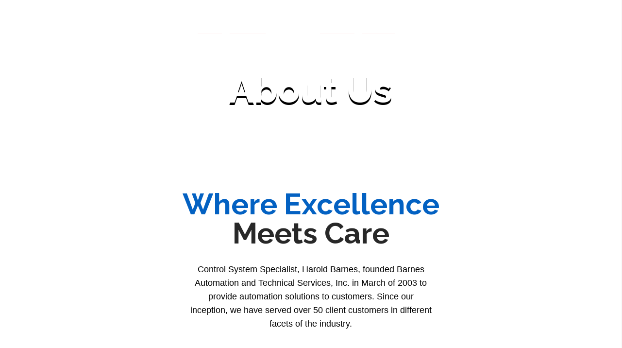

--- FILE ---
content_type: text/css; charset=utf-8
request_url: https://barnesautomationts.com/wp-content/uploads/bb-plugin/cache/0cbb2029f1021c81284ddcc55d29b84c-layout-bundle.css?ver=2.4.2.3-1.3.3.1
body_size: 16526
content:
.fl-node-60d0a5cf8b609 > .fl-row-content-wrap {background-color: #0361c2;border-top-width: 1px;border-right-width: 0px;border-bottom-width: 1px;border-left-width: 0px;}.fl-node-60d0a5cf8b609 .fl-row-content {max-width: 1800px;} .fl-node-60d0a5cf8b609 > .fl-row-content-wrap {padding-top:15px;padding-bottom:15px;}.fl-node-60d0a5cf8b60d {width: 25%;}.fl-node-60d0a5cf8b60d > .fl-col-content {border-top-width: 1px;border-right-width: 1px;border-bottom-width: 1px;border-left-width: 1px;border-top-left-radius: 0px;border-top-right-radius: 0px;border-bottom-left-radius: 0px;border-bottom-right-radius: 0px;box-shadow: 0px 0px 0px 0px rgba(0, 0, 0, 0.5);}@media(max-width: 992px) {.fl-builder-content .fl-node-60d0a5cf8b60d {width: 50% !important;max-width: none;-webkit-box-flex: 0 1 auto;-moz-box-flex: 0 1 auto;-webkit-flex: 0 1 auto;-ms-flex: 0 1 auto;flex: 0 1 auto;}}@media(max-width: 768px) {.fl-builder-content .fl-node-60d0a5cf8b60d {width: 75% !important;max-width: none;clear: none;float: left;}}.fl-node-60d0a66950c0d {width: 41.24%;}@media(max-width: 768px) {.fl-builder-content .fl-node-60d0a66950c0d {width: 25% !important;max-width: none;clear: none;float: left;}}.fl-builder-content .fl-node-60d0a66950c12 a {color: #ffffff;}.fl-builder-content .fl-node-60d0a66950c12 a:hover {color: #e5e5e5;}.fl-node-60d0a66950c12 {width: 16.69%;}@media(max-width: 768px) {.fl-builder-content .fl-node-60d0a66950c12 {width: 50% !important;max-width: none;clear: none;float: left;}}.fl-node-60d0a66950c14 {width: 17.07%;}@media(max-width: 768px) {.fl-builder-content .fl-node-60d0a66950c14 {width: 50% !important;max-width: none;clear: none;float: left;}}.pp-photo-container .pp-photo-align-left {text-align: left;}.pp-photo-container .pp-photo-align-center {text-align: center;}.pp-photo-container .pp-photo-align-right {text-align: right;}.pp-photo {line-height: 0;position: relative;}.pp-photo-align-left {text-align: left;}.pp-photo-align-center {text-align: center;}.pp-photo-align-right {text-align: right;}.pp-photo-content {display: inline-block;line-height: 0;position: relative;max-width: 100%;}.pp-photo-content img {display: inline;max-width: 100%;}.fl-builder-content[data-shrink="1"] img.pp-photo-img:not([src$=".svg"]) {width: auto !important;height: auto;}.pp-photo-crop-circle img {-webkit-border-radius: 100% !important;-moz-border-radius: 100% !important;border-radius: 100% !important;}.pp-photo-caption {font-size: 13px;line-height: 18px;overflow: hidden;text-overflow: ellipsis;white-space: normal;width: 100%;}.pp-photo-caption-below {padding-bottom: 20px;padding-top: 10px;}.pp-photo-caption-overlay {bottom: 0;color: #fff;left: 0;padding: 10px 15px;position: absolute;right: 0;-webkit-transition:opacity 0.3s ease-in;-moz-transition:opacity 0.3s ease-in;transition:opacity 0.3s ease-in;}.pp-overlay-wrap .pp-overlay-bg {bottom: 0;content: '';left: 0;opacity: 0;position: absolute;right: 0;top: 0;-webkit-transition: opacity .3s linear;-moz-transition: opacity .3s linear;-o-transition: opacity .3s linear;-ms-transition: opacity .3s linear;transition: opacity .3s linear;}.pp-photo-caption-hover {left: 50%;opacity: 0;position: absolute;top: 50%;-webkit-transform: translate(-50%, -50%);-moz-transform: translate(-50%, -50%);-o-transform: translate(-50%, -50%);-ms-transform: translate(-50%, -50%);transform: translate(-50%, -50%);-webkit-transition: opacity .3s linear;-moz-transition: opacity .3s linear;-o-transition: opacity .3s linear;-ms-transition: opacity .3s linear;transition: opacity .3s linear;}.pp-photo-container .pp-photo-content:hover .pp-overlay-bg,.pp-photo-container .pp-photo-content:hover .pp-photo-caption-hover {opacity: 1;-webkit-transition: opacity .3s linear;-moz-transition: opacity .3s linear;-o-transition: opacity .3s linear;-ms-transition: opacity .3s linear;transition: opacity .3s linear;}.pp-photo-container a:focus {outline: none;}.pp-photo-container .pp-photo-content .pp-photo-content-inner {overflow: hidden;position: relative;}.pp-photo-content-inner img {-webkit-transition-duration: 0.3s;-moz-transition-duration: 0.3s;-ms-transition-duration: 0.3s;-o-transition-duration: 0.3s;transition-duration: 0.3s;}.fl-node-60d0a5cf8b614 .pp-photo-container .pp-photo-content {}.fl-node-60d0a5cf8b614 .pp-photo-container .pp-photo-content .pp-photo-content-inner {background-clip: border-box;transition: all 0.3s ease-in-out;}.fl-node-60d0a5cf8b614 .pp-photo-container .pp-photo-content:hover .pp-photo-content-inner {}.fl-node-60d0a5cf8b614 .pp-photo-container .pp-photo-content .pp-photo-content-inner a {display: block;text-decoration: none !important;}.fl-node-60d0a5cf8b614 .pp-photo-container .pp-photo-content .pp-photo-content-inner img {border-color: #000000;border-width: 1px;border-style: none;border-top-left-radius: 0px;border-top-right-radius: 0px;border-bottom-left-radius: 0px;border-bottom-right-radius: 0px;}.fl-node-60d0a5cf8b614 .pp-photo-caption {background-color: rgba(221, 221, 221, 0.5);color: #000000;}.fl-node-60d0a5cf8b614 .pp-overlay-wrap .pp-overlay-bg {background-color: rgba(221, 221, 221, 0.5);border-top-left-radius: 0px;border-top-right-radius: 0px;border-bottom-left-radius: 0px;border-bottom-right-radius: 0px;}@media only screen and (max-width: 992px) {.fl-node-60d0a5cf8b614 .pp-photo-container .pp-photo-content .pp-photo-content-inner img {border-top-left-radius: px;border-top-right-radius: px;border-bottom-left-radius: px;border-bottom-right-radius: px;}}@media only screen and (max-width: 768px) {.fl-node-60d0a5cf8b614 .pp-photo-container .pp-photo-align-responsive-left {text-align: left !important;}.fl-node-60d0a5cf8b614 .pp-photo-container .pp-photo-align-responsive-center {text-align: center !important;}.fl-node-60d0a5cf8b614 .pp-photo-container .pp-photo-align-responsive-right {text-align: right !important;}.fl-node-60d0a5cf8b614 .pp-photo-container .pp-photo-content .pp-photo-content-inner img {border-top-left-radius: px;border-top-right-radius: px;border-bottom-left-radius: px;border-bottom-right-radius: px;}}.fl-node-60d0a5cf8b614 .pp-photo-container .pp-photo-content .pp-photo-content-inner {border-style: none;border-width: 0;background-clip: border-box;border-color: #cccccc;border-top-width: 1px;border-right-width: 1px;border-bottom-width: 1px;border-left-width: 1px;border-top-left-radius: 0px;border-top-right-radius: 0px;border-bottom-left-radius: 0px;border-bottom-right-radius: 0px;padding-top: 0px;padding-right: 0px;padding-bottom: 0px;padding-left: 0px;}.fl-node-60d0a5cf8b614 .pp-photo-caption {font-size: 18px;line-height: 1.6;text-align: center;padding-top: 10px;padding-right: 10px;padding-bottom: 10px;padding-left: 10px;} .fl-node-60d0a5cf8b614 > .fl-module-content {margin-top:0px;margin-bottom:0px;}@media ( max-width: 768px ) { .fl-node-60d0a5cf8b614.fl-module > .fl-module-content {margin-top:10px;margin-bottom:10px;}}.uabb-creative-menu ul,.uabb-creative-menu li {list-style: none !important;margin: 0;padding: 0;}.uabb-creative-menu .menu:before,.uabb-creative-menu .menu:after {content: '';display: table;clear: both;}.uabb-creative-menu .menu {position: relative;padding-left: 0;}.uabb-creative-menu li {position: relative;}.uabb-creative-menu a {display: block;line-height: 1;text-decoration: none;}.uabb-creative-menu .menu a {box-shadow: none;}.uabb-creative-menu a:hover {text-decoration: none;}.uabb-creative-menu .sub-menu {min-width: 220px;margin: 0;}.uabb-creative-menu-horizontal {font-size: 0;}.uabb-creative-menu-horizontal li,.uabb-creative-menu-horizontal > li {font-size: medium;}.uabb-creative-menu-horizontal > li > .uabb-has-submenu-container > a > span.menu-item-text {display: inline-block;}.fl-module[data-node] .uabb-creative-menu .uabb-creative-menu-expanded .sub-menu {background-color: transparent;-webkit-box-shadow: none;-ms-box-shadow: none;box-shadow: none;}.uabb-creative-menu .uabb-has-submenu:focus,.uabb-creative-menu .uabb-has-submenu .sub-menu:focus,.uabb-creative-menu .uabb-has-submenu-container:focus {outline: 0;}.uabb-creative-menu .uabb-has-submenu-container {position: relative;}.uabb-creative-menu .uabb-creative-menu-accordion .uabb-has-submenu > .sub-menu {display: none;}.uabb-creative-menu .uabb-menu-toggle {cursor: pointer;}.uabb-creative-menu .uabb-toggle-arrows .uabb-menu-toggle:before,.uabb-creative-menu .uabb-toggle-none .uabb-menu-toggle:before {border-color: #333;}.uabb-creative-menu .uabb-menu-expanded .uabb-menu-toggle {display: none;}.uabb-creative-menu-mobile-toggle {position: relative;padding: 8px;background-color: transparent;border: none;color: #333;border-radius: 0;cursor: pointer;display: inline-block;z-index: 5;}.uabb-creative-menu-mobile-toggle.text {width: auto;text-align: center;}.uabb-creative-menu-mobile-toggle.hamburger .uabb-creative-menu-mobile-toggle-label,.uabb-creative-menu-mobile-toggle.hamburger-label .uabb-creative-menu-mobile-toggle-label {display: inline-block;margin-left: 10px;vertical-align: middle;}.uabb-creative-menu-mobile-toggle.hamburger .uabb-svg-container,.uabb-creative-menu-mobile-toggle.hamburger-label .uabb-svg-container {display: inline-block;position: relative;width: 1.4em;height: 1.4em;vertical-align: middle;}.uabb-creative-menu-mobile-toggle.hamburger .hamburger-menu,.uabb-creative-menu-mobile-toggle.hamburger-label .hamburger-menu {position: absolute;top: 0;left: 0;right: 0;bottom: 0;}.uabb-creative-menu-mobile-toggle.hamburger .hamburger-menu rect,.uabb-creative-menu-mobile-toggle.hamburger-label .hamburger-menu rect {fill: currentColor;}.uabb-creative-menu.off-canvas .uabb-off-canvas-menu .uabb-menu-close-btn {width: 20px;height: 10px;position: absolute;right: 20px;top: 20px;cursor: pointer;display: block;z-index: 99;}.uabb-creative-menu-mobile-toggle:focus{outline: thin dotted;}.uabb-creative-menu .uabb-menu-overlay {position: fixed;width: 100%;height: 100%;top: 0;left: 0;background: rgba(0,0,0,0.8);z-index: 99999;overflow-y: auto;overflow-x: hidden;}.uabb-creative-menu .uabb-menu-overlay > ul.menu {text-align: center;position: relative;top: 50%;width: 40%;height: 60%;margin: 0 auto;-webkit-transform: translateY(-50%);transform: translateY(-50%);}.uabb-creative-menu .uabb-overlay-fade {opacity: 0;visibility: hidden;-webkit-transition: opacity 0.5s, visibility 0s 0.5s;transition: opacity 0.5s, visibility 0s 0.5s;}.uabb-creative-menu.menu-open .uabb-overlay-fade {opacity: 1;visibility: visible;-webkit-transition: opacity 0.5s;transition: opacity 0.5s;}.uabb-creative-menu .uabb-overlay-slide-down {visibility: hidden;-webkit-transform: translateY(-100%);transform: translateY(-100%);-webkit-transition: -webkit-transform 0.4s ease-in-out, visibility 0s 0.4s;transition: transform 0.4s ease-in-out, visibility 0s 0.4s;}.uabb-creative-menu.menu-open .uabb-overlay-slide-down {visibility: visible;-webkit-transform: translateY(0%);transform: translateY(0%);-webkit-transition: -webkit-transform 0.4s ease-in-out;transition: transform 0.4s ease-in-out;}.uabb-creative-menu .uabb-overlay-scale {visibility: hidden;opacity: 0;-webkit-transform: scale(0.9);transform: scale(0.9);-webkit-transition: -webkit-transform 0.2s, opacity 0.2s, visibility 0s 0.2s;transition: transform 0.2s, opacity 0.2s, visibility 0s 0.2s;}.uabb-creative-menu.menu-open .uabb-overlay-scale {visibility: visible;opacity: 1;-webkit-transform: scale(1);transform: scale(1);-webkit-transition: -webkit-transform 0.4s, opacity 0.4s;transition: transform 0.4s, opacity 0.4s;} .uabb-creative-menu .uabb-overlay-door {visibility: hidden;width: 0;left: 50%;-webkit-transform: translateX(-50%);transform: translateX(-50%);-webkit-transition: width 0.5s 0.3s, visibility 0s 0.8s;transition: width 0.5s 0.3s, visibility 0s 0.8s;}.uabb-creative-menu.menu-open .uabb-overlay-door {visibility: visible;width: 100%;-webkit-transition: width 0.5s;transition: width 0.5s;}.uabb-creative-menu .uabb-overlay-door > ul.menu {left: 0;right: 0;transform: translateY(-50%);}.uabb-creative-menu .uabb-overlay-door > ul,.uabb-creative-menu .uabb-overlay-door .uabb-menu-close-btn {opacity: 0;-webkit-transition: opacity 0.3s 0.5s;transition: opacity 0.3s 0.5s;}.uabb-creative-menu.menu-open .uabb-overlay-door > ul,.uabb-creative-menu.menu-open .uabb-overlay-door .uabb-menu-close-btn {opacity: 1;-webkit-transition-delay: 0.5s;transition-delay: 0.5s;}.uabb-creative-menu.menu-close .uabb-overlay-door > ul,.uabb-creative-menu.menu-close .uabb-overlay-door .uabb-menu-close-btn {-webkit-transition-delay: 0s;transition-delay: 0s;}.uabb-creative-menu .uabb-menu-overlay .uabb-toggle-arrows .uabb-has-submenu-container a > span {padding-right: 0 !important;}.uabb-creative-menu .uabb-menu-overlay .uabb-menu-close-btn {position: absolute;display: block;width: 55px;height: 45px;right: 40px;top: 40px;overflow: hidden;border: none;outline: none;z-index: 100;font-size: 30px;cursor: pointer;background-color: transparent;-webkit-touch-callout: none;-webkit-user-select: none;-khtml-user-select: none;-moz-user-select: none;-ms-user-select: none;user-select: none;-webkit-transition: background-color 0.3s;transition: background-color 0.3s;}.uabb-creative-menu .uabb-menu-overlay .uabb-menu-close-btn:before,.uabb-creative-menu .uabb-menu-overlay .uabb-menu-close-btn:after {content: '';position: absolute;left: 50%;width: 2px;height: 40px;background-color: #ffffff;-webkit-transition: -webkit-transform 0.3s;transition: transform 0.3s;-webkit-transform: translateY(0) rotate(45deg);transform: translateY(0) rotate(45deg);}.uabb-creative-menu .uabb-menu-overlay .uabb-menu-close-btn:after {-webkit-transform: translateY(0) rotate(-45deg);transform: translateY(0) rotate(-45deg);}.uabb-creative-menu .uabb-off-canvas-menu .menu {margin-top: 40px;}.uabb-creative-menu.off-canvas .uabb-clear {position: fixed;top: 0;left: 0;width: 100%;height: 100%;z-index: 99998;background: rgba(0,0,0,0.0);visibility: hidden;opacity: 0;-webkit-transition: all 0.5s ease-in-out;transition: all 0.5s ease-in-out;}.uabb-creative-menu .uabb-off-canvas-menu.uabb-menu-left {position: fixed;top: 0;left: 0;transform: translate3d(-320px, 0px, 0px);}.uabb-creative-menu .uabb-off-canvas-menu.uabb-menu-right {position: fixed;top: 0;right: 0;transform: translate3d(320px, 0px, 0px);}.uabb-creative-menu .uabb-off-canvas-menu {z-index: 99999;width: 300px;height: 100%;background: rgb(55, 58, 71);padding: 60px 20px;-webkit-transition: all 0.8s;transition: transform 0.8s ease;overflow-y: auto;overflow-x: hidden;-webkit-overflow-scrolling: touch;-ms-overflow-style: -ms-autohiding-scrollbar;perspective: 1000;backface-visibility: hidden;}.menu-open.uabb-creative-menu .uabb-off-canvas-menu.uabb-menu-left {transform: translate3d(0px, 0px, 0px);transition: transform 0.8s ease;}.menu-open.uabb-creative-menu .uabb-off-canvas-menu.uabb-menu-right {transform: translate3d(0px, 0px, 0px);transition: transform 0.8s ease;}.uabb-creative-menu.off-canvas.menu-open .uabb-clear {visibility: visible;opacity: 1;}@media ( max-width: 992px ) {.uabb-creative-menu .uabb-menu-overlay .uabb-menu-close-btn {right: 20px;top: 20px;}}.fl-node-60d0aa1186c2c .uabb-creative-menu.off-canvas .menu > li > a,.fl-node-60d0aa1186c2c .uabb-creative-menu.off-canvas .menu > li > .uabb-has-submenu-container > a {padding-top: 10px;padding-bottom: 10px;padding-left:0px;padding-right:0px;}.fl-node-60d0aa1186c2c .uabb-creative-menu .menu {text-align: right;}.uabb-creative-menu-expanded ul.sub-menu li a,.uabb-creative-menu-accordion ul.sub-menu li a,.uabb-creative-menu-accordion ul.sub-menu li .uabb-has-submenu-container a,.uabb-creative-menu-expanded ul.sub-menu li .uabb-has-submenu-container a {text-indent: 20px;direction: rtl;}.uabb-creative-menu-expanded ul.sub-menu li li a,.uabb-creative-menu-accordion ul.sub-menu li li a,.uabb-creative-menu-accordion ul.sub-menu li li .uabb-has-submenu-container a,.uabb-creative-menu-expanded ul.sub-menu li li .uabb-has-submenu-container a {text-indent: 30px;direction: rtl;}.uabb-creative-menu-expanded ul.sub-menu li li li a,.uabb-creative-menu-accordion ul.sub-menu li li li a,.uabb-creative-menu-accordion ul.sub-menu li li li .uabb-has-submenu-container a,.uabb-creative-menu-expanded ul.sub-menu li li li .uabb-has-submenu-container a {text-indent: 40px;direction: rtl;}.uabb-creative-menu-expanded ul.sub-menu li li li li a,.uabb-creative-menu-accordion ul.sub-menu li li li li a,.uabb-creative-menu-accordion ul.sub-menu li li li li .uabb-has-submenu-container a,.uabb-creative-menu-expanded ul.sub-menu li li li li .uabb-has-submenu-container a {text-indent: 50px;direction: rtl;}.fl-node-60d0aa1186c2c .uabb-creative-menu .menu.uabb-creative-menu-horizontal > li > a span.uabb-menu-toggle,.fl-node-60d0aa1186c2c .uabb-creative-menu .menu.uabb-creative-menu-horizontal > li > .uabb-has-submenu-container a span.uabb-menu-toggle {padding-left: 10px;float: right;}.fl-node-60d0aa1186c2c .uabb-creative-menu .menu.uabb-creative-menu-horizontal .uabb-menu-toggle {padding-left: 10px;float: right;}.fl-node-60d0aa1186c2c .uabb-creative-menu .menu > li {margin-top: 5px;margin-bottom: 5px;margin-left:8px;margin-right:8px;}.fl-node-60d0aa1186c2c .uabb-creative-menu-mobile-toggle.text:hover .uabb-creative-menu-mobile-toggle-label,.fl-node-60d0aa1186c2c .uabb-creative-menu-mobile-toggle.hamburger-label:hover .uabb-svg-container .uabb-creative-menu-mobile-toggle-label,.fl-node-60d0aa1186c2c .uabb-creative-menu-mobile-toggle.hamburger:hover .uabb-svg-container {}.fl-node-60d0aa1186c2c .uabb-creative-menu-mobile-toggle.text,.fl-node-60d0aa1186c2c .uabb-creative-menu-mobile-toggle.hamburger-label,.fl-node-60d0aa1186c2c .uabb-creative-menu-mobile-toggle.hamburger {}.fl-node-60d0aa1186c2c .uabb-creative-menu-mobile-toggle.text:hover,.fl-node-60d0aa1186c2c .uabb-creative-menu-mobile-toggle.hamburger-label:hover,.fl-node-60d0aa1186c2c .uabb-creative-menu-mobile-toggle.hamburger:hover {}.fl-node-60d0aa1186c2c .menu .uabb-has-submenu .sub-menu {display: none;}.fl-node-60d0aa1186c2c .uabb-creative-menu li:first-child {border-top: none;}@media only screen and ( max-width: 768px ) {.fl-node-60d0aa1186c2c .uabb-creative-menu .menu {margin-top: 20px;}.fl-node-60d0aa1186c2c .uabb-creative-menu .uabb-off-canvas-menu .uabb-menu-close-btn,.fl-node-60d0aa1186c2c .uabb-creative-menu .uabb-menu-overlay .uabb-menu-close-btn {display: block;}.fl-node-60d0aa1186c2c .uabb-creative-menu .menu {text-align: center;}.fl-node-60d0aa1186c2c .uabb-creative-menu .menu > li {margin-left: 0 !important;margin-right: 0 !important;}.fl-node-60d0aa1186c2c .uabb-creative-menu .menu > li > a span.uabb-menu-toggle,.fl-node-60d0aa1186c2c .uabb-creative-menu .menu > li > .uabb-has-submenu-container a span.menu-item-text > span.uabb-menu-toggle {padding-left: 10px;float: right;}.fl-node-60d0aa1186c2c .uabb-creative-menu .menu .uabb-menu-toggle {padding-left: 10px;float: right;}}@media only screen and ( min-width: 769px ) {.fl-node-60d0aa1186c2c .menu > li {display: inline-block;}.fl-node-60d0aa1186c2c .menu li {border-left: none;border-top: none;}.fl-node-60d0aa1186c2c .menu li li {border-top: none;border-left: none;}.fl-node-60d0aa1186c2c .menu .uabb-has-submenu .sub-menu {position: absolute;top: 100%;left: 0;z-index: 16;visibility: hidden;opacity: 0;text-align:left;transition: all 300ms ease-in;}.fl-node-60d0aa1186c2c .uabb-has-submenu .uabb-has-submenu .sub-menu {top:0;left: 100%;}.fl-node-60d0aa1186c2c .uabb-creative-menu .uabb-has-submenu:hover > .sub-menu,.fl-node-60d0aa1186c2c .uabb-creative-menu .uabb-has-submenu:focus > .sub-menu {visibility: visible;opacity: 1;display: block;}.fl-node-60d0aa1186c2c .uabb-creative-menu .uabb-has-submenu:focus-within > .sub-menu {visibility: visible;opacity: 1;display: block;}.fl-node-60d0aa1186c2c .menu .uabb-has-submenu.uabb-menu-submenu-right .sub-menu {top: 100%;left: inherit;right: 0;}.fl-node-60d0aa1186c2c .menu .uabb-has-submenu .uabb-has-submenu.uabb-menu-submenu-right .sub-menu {top: 0;left: inherit;right: 100%;}.fl-node-60d0aa1186c2c .uabb-creative-menu .uabb-has-submenu-container a span.menu-item-text {color: #ffffff;}.fl-node-60d0aa1186c2c .uabb-creative-menu .uabb-menu-toggle {display: none;}.fl-node-60d0aa1186c2c .uabb-creative-menu-mobile-toggle {display: none;}}.fl-node-60d0aa1186c2c .uabb-creative-menu.uabb-menu-default .menu > li > a,.fl-node-60d0aa1186c2c .uabb-creative-menu.uabb-menu-default .menu > li > .uabb-has-submenu-container > a {padding-top: 10px;padding-bottom: 10px;padding-left:0px;padding-right:0px;}.fl-node-60d0aa1186c2c .uabb-creative-menu .menu > li > a,.fl-node-60d0aa1186c2c .uabb-creative-menu .menu > li > .uabb-has-submenu-container > a {}.fl-node-60d0aa1186c2c .uabb-creative-menu .menu > li > a,.fl-node-60d0aa1186c2c .uabb-creative-menu .menu > li > .uabb-has-submenu-container > a {}.fl-node-60d0aa1186c2c .fl-module-content .uabb-creative-menu .menu > li > a span.menu-item-text,.fl-node-60d0aa1186c2c .fl-module-content .uabb-creative-menu .menu > li > .uabb-has-submenu-container > a span.menu-item-text {width: 100%;color:#ffffff;}.fl-node-60d0aa1186c2c .uabb-creative-menu .uabb-toggle-arrows .uabb-menu-toggle:before,.fl-node-60d0aa1186c2c .uabb-creative-menu .uabb-toggle-none .uabb-menu-toggle:before {color: #ffffff;}.fl-node-60d0aa1186c2c .uabb-creative-menu .uabb-toggle-arrows li:hover .uabb-menu-toggle:before,.fl-node-60d0aa1186c2c .uabb-creative-menu .uabb-toggle-arrows .uabb-creative-menu.current-menu-item .uabb-menu-toggle:before,.fl-node-60d0aa1186c2c .uabb-creative-menu .uabb-toggle-arrows .uabb-creative-menu.current-menu-ancestor .uabb-menu-toggle:before,.fl-node-60d0aa1186c2c .uabb-creative-menu .uabb-toggle-none li:hover .uabb-menu-toggle:before {color: #ffffff;}.fl-node-60d0aa1186c2c .uabb-creative-menu .menu > li > a:hover,.fl-node-60d0aa1186c2c .uabb-creative-menu .menu > li > a:focus,.fl-node-60d0aa1186c2c .uabb-creative-menu .menu > li:hover > .uabb-has-submenu-container > a,.fl-node-60d0aa1186c2c .uabb-creative-menu .menu > li:focus > .uabb-has-submenu-container > a,.fl-node-60d0aa1186c2c .uabb-creative-menu .menu > li.current-menu-item > a,.fl-node-60d0aa1186c2c .uabb-creative-menu .menu > li.current-menu-item > a,.fl-node-60d0aa1186c2c .uabb-creative-menu .menu > li.current-menu-ancestor > .uabb-has-submenu-container > a,.fl-node-60d0aa1186c2c .uabb-creative-menu .menu > li.current-menu-item > .uabb-has-submenu-container > a {border-color: #ffffff;}.fl-node-60d0aa1186c2c .uabb-creative-menu .sub-menu > li.current-menu-item > a,.fl-node-60d0aa1186c2c .uabb-creative-menu .sub-menu > li.current-menu-item > .uabb-has-submenu-container > a,.fl-node-60d0aa1186c2c .uabb-creative-menu .sub-menu > li.current-menu-ancestor > a,.fl-node-60d0aa1186c2c .uabb-creative-menu .sub-menu > li.current-menu-ancestor > .uabb-has-submenu-container > a {background-color: #f5f5f5;}.fl-node-60d0aa1186c2c .uabb-creative-menu .menu > li > a:hover span.menu-item-text,.fl-node-60d0aa1186c2c .uabb-creative-menu .menu > li > a:focus span.menu-item-text,.fl-node-60d0aa1186c2c .uabb-creative-menu .menu > li:hover > .uabb-has-submenu-container > a span.menu-item-text,.fl-node-60d0aa1186c2c .uabb-creative-menu .menu > li:focus > .uabb-has-submenu-container > a span.menu-item-text,.fl-node-60d0aa1186c2c .uabb-creative-menu .menu > li.current-menu-item > a span.menu-item-text,.fl-node-60d0aa1186c2c .uabb-creative-menu .menu > li.current-menu-item > .uabb-has-submenu-container > a span.menu-item-text,.fl-node-60d0aa1186c2c .uabb-creative-menu .menu > li.focus > .uabb-has-submenu-container > a span.menu-item-text,.fl-node-60d0aa1186c2c .uabb-creative-menu .menu > li.focus > a span.menu-item-text,.fl-node-60d0aa1186c2c .uabb-creative-menu .menu > li.current-menu-ancestor > .uabb-has-submenu-container > a span.menu-item-text,.fl-node-60d0aa1186c2c .uabb-creative-menu .menu > li.current-menu-ancestor > .uabb-has-submenu-container > a span.menu-item-text > i {color: #ffffff;}.fl-node-60d0aa1186c2c .uabb-creative-menu .sub-menu > li.current-menu-item > a span.menu-item-text,.fl-node-60d0aa1186c2c .uabb-creative-menu .sub-menu > li.current-menu-item > .uabb-has-submenu-container > a span.menu-item-text,.fl-node-60d0aa1186c2c .uabb-creative-menu .sub-menu > li.current-menu-item > a span.menu-item-text > i,.fl-node-60d0aa1186c2c .uabb-creative-menu .sub-menu > li.current-menu-item > .uabb-has-submenu-container > a span.menu-item-text > i,.fl-node-60d0aa1186c2c .uabb-creative-menu .sub-menu > li.current-menu-ancestor > a span.menu-item-text,.fl-node-60d0aa1186c2c .uabb-creative-menu .sub-menu > li.current-menu-ancestor > .uabb-has-submenu-container > a span.menu-item-text,.fl-node-60d0aa1186c2c .uabb-creative-menu .sub-menu > li.current-menu-ancestor > a span.menu-item-text > i,.fl-node-60d0aa1186c2c .uabb-creative-menu .sub-menu > li.current-menu-ancestor > .uabb-has-submenu-container > a span.menu-item-text > i {}.fl-node-60d0aa1186c2c .uabb-creative-menu .uabb-toggle-arrows .uabb-has-submenu-container:hover > .uabb-menu-toggle:before,.fl-node-60d0aa1186c2c .uabb-creative-menu .uabb-toggle-arrows .uabb-has-submenu-container.focus > .uabb-menu-toggle:before,.fl-node-60d0aa1186c2c .uabb-creative-menu .uabb-toggle-arrows li.current-menu-item >.uabb-has-submenu-container > .uabb-menu-toggle:before,.fl-node-60d0aa1186c2c .uabb-creative-menu .uabb-toggle-none .uabb-has-submenu-container:hover > .uabb-menu-toggle:before,.fl-node-60d0aa1186c2c .uabb-creative-menu .uabb-toggle-none .uabb-has-submenu-container.focus > .uabb-menu-toggle:before,.fl-node-60d0aa1186c2c .uabb-creative-menu .uabb-toggle-none li.current-menu-item >.uabb-has-submenu-container > .uabb-menu-toggle:before {color: #ffffff;}.fl-node-60d0aa1186c2c .uabb-creative-menu .sub-menu > li > a,.fl-node-60d0aa1186c2c .uabb-creative-menu .sub-menu > li > .uabb-has-submenu-container > a {padding-top: 15px;padding-bottom: 15px;padding-left: 15px;padding-right: 15px;background-color: #edecec;}.fl-node-60d0aa1186c2c .uabb-creative-menu:not(.off-canvas):not(.full-screen):not(.menu-item) .uabb-creative-menu .sub-menu {min-width: 220px;}.fl-node-60d0aa1186c2c .uabb-creative-menu .sub-menu > li.uabb-creative-menu > a > span,.fl-node-60d0aa1186c2c .uabb-creative-menu .sub-menu > li > .uabb-has-submenu-container > a > span {color: #333333;}.fl-node-60d0aa1186c2c .uabb-creative-menu .sub-menu > li {border-bottom-style: solid;border-bottom-width: 1px;border-bottom-color: #e3e2e3;}.fl-node-60d0aa1186c2c .uabb-creative-menu .sub-menu > li:last-child {border-bottom: none;}.fl-node-60d0aa1186c2c .uabb-creative-menu ul.sub-menu > li.uabb-creative-menu.uabb-has-submenu li:first-child,.fl-node-60d0aa1186c2c .uabb-creative-menu ul.sub-menu > li.uabb-creative-menu.uabb-has-submenu li li:first-child {border-top: none;}.fl-node-60d0aa1186c2c .uabb-creative-menu .sub-menu > li.uabb-active > .sub-menu > li:first-child,.fl-node-60d0aa1186c2c .uabb-creative-menu .menu.uabb-creative-menu-expanded .sub-menu > li > .sub-menu > li:first-child {border-top-style: solid;border-top-width: 1px;border-top-color: #e3e2e3;}.fl-node-60d0aa1186c2c .uabb-creative-menu .sub-menu {-webkit-box-shadow: 2px 2px 4px 1px rgba(0,0,0,0.3);-moz-box-shadow: 2px 2px 4px 1px rgba(0,0,0,0.3);-o-box-shadow: 2px 2px 4px 1px rgba(0,0,0,0.3);box-shadow: 2px 2px 4px 1px rgba(0,0,0,0.3);}.fl-node-60d0aa1186c2c .uabb-creative-menu .sub-menu > li:last-child > a,.fl-node-60d0aa1186c2c .uabb-creative-menu .sub-menu > li:last-child > .uabb-has-submenu-container > a {border: 0;}.fl-node-60d0aa1186c2c .uabb-creative-menu ul.sub-menu > li.menu-item.uabb-creative-menu > a:hover span.menu-item-text,.fl-node-60d0aa1186c2c .uabb-creative-menu ul.sub-menu > li.menu-item.uabb-creative-menu > a:focus span.menu-item-text,.fl-node-60d0aa1186c2c .uabb-creative-menu ul.sub-menu > li.menu-item.uabb-creative-menu > .uabb-has-submenu-container > a:hover span.menu-item-text,.fl-node-60d0aa1186c2c .uabb-creative-menu ul.sub-menu > li.menu-item.uabb-creative-menu > .uabb-has-submenu-container > a:focus span.menu-item-text {color: #;}.fl-node-60d0aa1186c2c .uabb-creative-menu .sub-menu > li > a:hover,.fl-node-60d0aa1186c2c .uabb-creative-menu .sub-menu > li > a:focus,.fl-node-60d0aa1186c2c .uabb-creative-menu .sub-menu > li > .uabb-has-submenu-container > a:hover,.fl-node-60d0aa1186c2c .uabb-creative-menu .sub-menu > li > .uabb-has-submenu-container > a:focus {background-color: #f5f5f5;}.fl-node-60d0aa1186c2c .uabb-creative-menu .uabb-toggle-arrows .sub-menu li .uabb-menu-toggle:before,.fl-node-60d0aa1186c2c .uabb-creative-menu .uabb-toggle-none .sub-menu li .uabb-menu-toggle:before {color: #333333;}.fl-node-60d0aa1186c2c .uabb-creative-menu-mobile-toggle {color: #ffffff;}.fl-node-60d0aa1186c2c .uabb-creative-menu-mobile-toggle-container,.fl-node-60d0aa1186c2c .uabb-creative-menu-mobile-toggle-container > .uabb-creative-menu-mobile-toggle.text {text-align: center;}.fl-node-60d0aa1186c2c .uabb-creative-menu-mobile-toggle rect {fill: #ffffff;}@media only screen and ( max-width: 768px ) {.fl-node-60d0aa1186c2c .uabb-creative-menu .uabb-menu-overlay .menu {margin-top: 40px;}.fl-node-60d0aa1186c2c .uabb-creative-menu .menu {text-align: center;}.fl-node-60d0aa1186c2c .uabb-creative-menu .menu > li > a span.uabb-menu-toggle,.fl-node-60d0aa1186c2c .uabb-creative-menu .menu > li > .uabb-has-submenu-container a span.menu-item-text > span.uabb-menu-toggle {padding-left: 10px;float: right;}.fl-node-60d0aa1186c2c .uabb-creative-menu .menu .uabb-menu-toggle {padding-left: 10px;float: right;}}@media only screen and (max-width: 992px) {.fl-node-60d0aa1186c2c .uabb-creative-menu-mobile-toggle-container,.fl-node-60d0aa1186c2c .uabb-creative-menu-mobile-toggle-container > .uabb-creative-menu-mobile-toggle.text {text-align: ;}.fl-node-60d0aa1186c2c .uabb-creative-menu .menu > li {}.fl-node-60d0aa1186c2c .uabb-creative-menu.off-canvas .menu > li > a,.fl-node-60d0aa1186c2c .uabb-creative-menu.off-canvas .menu > li > .uabb-has-submenu-container > a {}.fl-node-60d0aa1186c2c .uabb-creative-menu.uabb-menu-default .menu > li > a,.fl-node-60d0aa1186c2c .uabb-creative-menu.uabb-menu-default .menu > li > .uabb-has-submenu-container > a {}.fl-node-60d0aa1186c2c .uabb-creative-menu.full-screen .menu > li > a,.fl-node-60d0aa1186c2c .uabb-creative-menu.full-screen .menu > li > .uabb-has-submenu-container > a {}.fl-node-60d0aa1186c2c .uabb-creative-menu .sub-menu > li > a,.fl-node-60d0aa1186c2c .uabb-creative-menu .sub-menu > li > .uabb-has-submenu-container > a {}.fl-node-60d0aa1186c2c .uabb-creative-menu .uabb-off-canvas-menu {}.fl-node-60d0aa1186c2c .uabb-creative-menu .menu > li > a span.uabb-menu-toggle,.fl-node-60d0aa1186c2c .uabb-creative-menu .menu > li > .uabb-has-submenu-container a span.menu-item-text > span.uabb-menu-toggle {padding-left: 10px;float: right;}.fl-node-60d0aa1186c2c .uabb-creative-menu .menu .uabb-menu-toggle {padding-left: 10px;float: right;}}@media only screen and (max-width: 768px) {.fl-node-60d0aa1186c2c .uabb-creative-menu-mobile-toggle-container,.fl-node-60d0aa1186c2c .uabb-creative-menu-mobile-toggle-container > .uabb-creative-menu-mobile-toggle.text {text-align: ;}.fl-node-60d0aa1186c2c .uabb-creative-menu .menu > li {}.fl-node-60d0aa1186c2c .uabb-creative-menu.off-canvas .menu > li > a,.fl-node-60d0aa1186c2c .uabb-creative-menu.off-canvas .menu > li > .uabb-has-submenu-container > a {}.fl-node-60d0aa1186c2c .uabb-creative-menu.uabb-menu-default .menu > li > a,.fl-node-60d0aa1186c2c .uabb-creative-menu.uabb-menu-default .menu > li > .uabb-has-submenu-container > a {}.fl-node-60d0aa1186c2c .uabb-creative-menu.full-screen .menu > li > a,.fl-node-60d0aa1186c2c .uabb-creative-menu.full-screen .menu > li > .uabb-has-submenu-container > a {}.fl-node-60d0aa1186c2c .uabb-creative-menu .sub-menu > li > a,.fl-node-60d0aa1186c2c .uabb-creative-menu .sub-menu > li > .uabb-has-submenu-container > a {}.fl-node-60d0aa1186c2c .uabb-creative-menu .uabb-off-canvas-menu {}.fl-node-60d0aa1186c2c .uabb-creative-menu .menu {text-align: center;}.fl-node-60d0aa1186c2c .uabb-creative-menu .menu > li > a span.uabb-menu-toggle,.fl-node-60d0aa1186c2c .uabb-creative-menu .menu > li > .uabb-has-submenu-container a span.menu-item-text > span.uabb-menu-toggle {float: right;}.fl-node-60d0aa1186c2c .uabb-creative-menu .menu .uabb-menu-toggle {float: right;}}@media only screen and (max-width: 992px) {}@media only screen and (max-width: 768px) {}@media only screen and ( max-width: 768px ) {}@media only screen and ( max-width: 768px ) {.fl-node-60d0aa1186c2c .uabb-creative-menu.uabb-menu-default {display: none;}}.fl-node-60d0aa1186c2c .uabb-creative-menu .uabb-off-canvas-menu {background-color: #0361c2;padding-top: 10px;padding-bottom: 10px;padding-left: 10px;padding-right: 10px;}.fl-node-60d0aa1186c2c .uabb-creative-menu .uabb-off-canvas-menu .uabb-menu-close-btn {font-size:30px;background: none;}.fl-node-60d0aa1186c2c .uabb-creative-menu .uabb-off-canvas-menu .uabb-menu-close-btn::selection {font-size:30px;background: none;}.fl-node-60d0aa1186c2c .uabb-creative-menu.off-canvas .menu {margin-top: 60px;text-align: center;}.fl-node-60d0aa1186c2c .uabb-creative-menu.off-canvas .menu > li,.fl-node-60d0aa1186c2c .uabb-creative-menu.off-canvas .sub-menu > li {display: block;}.fl-node-60d0aa1186c2c .uabb-creative-menu.off-canvas .sub-menu {width: 100%;}.fl-node-60d0aa1186c2c .uabb-creative-menu.off-canvas .menu > li > a,.fl-node-60d0aa1186c2c .uabb-creative-menu.off-canvas .menu > li > .uabb-has-submenu-container > a,.fl-node-60d0aa1186c2c .uabb-creative-menu.off-canvas .sub-menu > li > a,.fl-node-60d0aa1186c2c .uabb-creative-menu.off-canvas .sub-menu > li > .uabb-has-submenu-container > a,.fl-node-60d0aa1186c2c .uabb-creative-menu.off-canvas .sub-menu > li > a:hover,.fl-node-60d0aa1186c2c .uabb-creative-menu.off-canvas .sub-menu > li > a:focus,.fl-node-60d0aa1186c2c .uabb-creative-menu.off-canvas .sub-menu > li > .uabb-has-submenu-container > a:hover,.fl-node-60d0aa1186c2c .uabb-creative-menu.off-canvas .sub-menu > li > .uabb-has-submenu-container > a:focus {background-color: transparent;}.fl-node-60d0aa1186c2c .uabb-creative-menu.off-canvas .menu li a span.menu-item-text,.fl-node-60d0aa1186c2c .uabb-creative-menu.off-canvas .menu li .uabb-has-submenu-container a span.menu-tem-text,.fl-node-60d0aa1186c2c .uabb-creative-menu.off-canvas .menu li a span.menu-item-text i,.fl-node-60d0aa1186c2c .uabb-creative-menu.off-canvas .menu li .uabb-has-submenu-container a span.menu-tem-text i {width: 100%;color: #ffffff;}.fl-node-60d0aa1186c2c .uabb-creative-menu.off-canvas .sub-menu li {border-bottom-width: 1px;border-bottom-style: solid;border-bottom-color: ;}.fl-node-60d0aa1186c2c .uabb-creative-menu.off-canvas .sub-menu li:last-child {border-bottom: none;}.fl-node-60d0aa1186c2c .uabb-creative-menu.off-canvas .menu >li:hover > a span.menu-item-text,.fl-node-60d0aa1186c2c .uabb-creative-menu.off-canvas .menu >li:focus > a span.menu-item-text,.fl-node-60d0aa1186c2c .uabb-creative-menu.off-canvas .sub-menu > li > a:hover span.menu-item-text,.fl-node-60d0aa1186c2c .uabb-creative-menu.off-canvas .sub-menu > li > a:focus span.menu-item-text,.fl-node-60d0aa1186c2c .uabb-creative-menu.off-canvas .menu li .uabb-has-submenu-container a:hover span.menu-item-text,.fl-node-60d0aa1186c2c .uabb-creative-menu.off-canvas .menu li .uabb-has-submenu-container a:focus span.menu-item-text,.fl-node-60d0aa1186c2c .uabb-creative-menu.off-canvas .menu >li:hover > a span.menu-item-text > i,.fl-node-60d0aa1186c2c .uabb-creative-menu.off-canvas .menu >li:focus > a span.menu-item-text > i,.fl-node-60d0aa1186c2c .uabb-creative-menu.off-canvas .sub-menu > li > a:hover span.menu-item-text > i,.fl-node-60d0aa1186c2c .uabb-creative-menu.off-canvas .sub-menu > li > a:focus span.menu-item-text > i,.fl-node-60d0aa1186c2c .uabb-creative-menu.off-canvas .menu li .uabb-has-submenu-container a:hover span.menu-item-text > i,.fl-node-60d0aa1186c2c .uabb-creative-menu.off-canvas .menu li .uabb-has-submenu-container a:focus span.menu-item-text > i {color: #ffffff;}.fl-node-60d0aa1186c2c .uabb-creative-menu.off-canvas .menu > li > a:hover span.menu-item-text,.fl-node-60d0aa1186c2c .uabb-creative-menu.off-canvas .menu > li > a:focus span.menu-item-text,.fl-node-60d0aa1186c2c .uabb-creative-menu.off-canvas .menu > li > a:hover span.menu-item-text > i,.fl-node-60d0aa1186c2c .uabb-creative-menu.off-canvas .menu > li > a:focus span.menu-item-text > i,.fl-node-60d0aa1186c2c .uabb-creative-menu.off-canvas .menu > li:hover > .uabb-has-submenu-container > a span.menu-item-text,.fl-node-60d0aa1186c2c .uabb-creative-menu.off-canvas .menu > li:focus > .uabb-has-submenu-container > a span.menu-item-text,.fl-node-60d0aa1186c2c .uabb-creative-menu.off-canvas .menu > li:hover > .uabb-has-submenu-container > a span.menu-item-text > i,.fl-node-60d0aa1186c2c .uabb-creative-menu.off-canvas .menu > li:focus > .uabb-has-submenu-container > a span.menu-item-text > i,.fl-node-60d0aa1186c2c .uabb-creative-menu.off-canvas .menu > li.current-menu-item > a span.menu-item-text,.fl-node-60d0aa1186c2c .uabb-creative-menu.off-canvas .menu > li.current-menu-item > .uabb-has-submenu-container > a span.menu-item-text,.fl-node-60d0aa1186c2c .uabb-creative-menu.off-canvas .sub-menu > li.current-menu-item > a span.menu-item-text,.fl-node-60d0aa1186c2c .uabb-creative-menu.off-canvas .sub-menu > li.current-menu-item > .uabb-has-submenu-container > a span.menu-item-text,.fl-node-60d0aa1186c2c .uabb-creative-menu.off-canvas .menu > li.current-menu-item > a span.menu-item-text > i,.fl-node-60d0aa1186c2c .uabb-creative-menu.off-canvas .menu > li.current-menu-item > .uabb-has-submenu-container > a span.menu-item-text > i,.fl-node-60d0aa1186c2c .uabb-creative-menu.off-canvas .sub-menu > li.current-menu-item > a span.menu-item-text > i,.fl-node-60d0aa1186c2c .uabb-creative-menu.off-canvas .sub-menu > li.current-menu-item > .uabb-has-submenu-container > a span.menu-item-text > i,.fl-node-60d0aa1186c2c .uabb-creative-menu.off-canvas .menu > li.current-menu-ancestor > a span.menu-item-text,.fl-node-60d0aa1186c2c .uabb-creative-menu.off-canvas .menu > li.current-menu-ancestor > .uabb-has-submenu-container > a span.menu-item-text,.fl-node-60d0aa1186c2c .uabb-creative-menu.off-canvas .sub-menu > li.current-menu-ancestor > a span.menu-item-text,.fl-node-60d0aa1186c2c .uabb-creative-menu.off-canvas .sub-menu > li.current-menu-ancestor > .uabb-has-submenu-container > a span.menu-item-text,.fl-node-60d0aa1186c2c .uabb-creative-menu.off-canvas .menu > li.current-menu-ancestor > a span.menu-item-text > i,.fl-node-60d0aa1186c2c .uabb-creative-menu.off-canvas .menu > li.current-menu-ancestor > .uabb-has-submenu-container > a span.menu-item-text > i,.fl-node-60d0aa1186c2c .uabb-creative-menu.off-canvas .sub-menu > li.current-menu-ancestor > a span.menu-item-text > i,.fl-node-60d0aa1186c2c .uabb-creative-menu.off-canvas .sub-menu > li.current-menu-ancestor > .uabb-has-submenu-container > a span.menu-item-text i {color: #ffffff;}.fl-node-60d0aa1186c2c .uabb-creative-menu .uabb-off-canvas-menu.uabb-menu-left,.fl-node-60d0aa1186c2c .menu-open.uabb-creative-menu .uabb-off-canvas-menu.uabb-menu-left,.fl-node-60d0aa1186c2c .uabb-creative-menu .uabb-off-canvas-menu.uabb-menu-right,.fl-node-60d0aa1186c2c .menu-open.uabb-creative-menu .uabb-off-canvas-menu.uabb-menu-right {transition-duration: 0.5s;}.fl-node-60d0aa1186c2c .uabb-creative-menu.off-canvas .uabb-toggle-arrows li:hover .uabb-menu-toggle:before,.fl-node-60d0aa1186c2c .uabb-creative-menu.off-canvas .uabb-toggle-arrows li:focus .uabb-menu-toggle:before,.fl-node-60d0aa1186c2c .uabb-creative-menu.off-canvas .uabb-toggle-arrows li:hover .uabb-has-submenu-container .uabb-menu-toggle:before,.fl-node-60d0aa1186c2c .uabb-creative-menu.off-canvas .uabb-toggle-arrows li:focus .uabb-has-submenu-container .uabb-menu-toggle:before,.fl-node-60d0aa1186c2c .uabb-creative-menu.off-canvas .uabb-toggle-arrows .uabb-creative-menu.current-menu-item .uabb-menu-toggle:before,.fl-node-60d0aa1186c2c .uabb-creative-menu.off-canvas .uabb-toggle-arrows .uabb-creative-menu.current-menu-ancestor .uabb-menu-toggle:before {color: #ffffff;}.fl-node-60d0aa1186c2c .uabb-creative-menu.off-canvas .uabb-toggle-plus li:hover .uabb-menu-toggle:before,.fl-node-60d0aa1186c2c .uabb-creative-menu.off-canvas .uabb-toggle-plus li:focus .uabb-menu-toggle:before,.fl-node-60d0aa1186c2c .uabb-creative-menu.off-canvas .uabb-toggle-plus li:hover .uabb-has-submenu-container .uabb-menu-toggle:before,.fl-node-60d0aa1186c2c .uabb-creative-menu.off-canvas .uabb-toggle-plus li:focus .uabb-has-submenu-container .uabb-menu-toggle:before,.fl-node-60d0aa1186c2c .uabb-creative-menu.off-canvas .uabb-toggle-plus .uabb-creative-menu.current-menu-item .uabb-menu-toggle:before,.fl-node-60d0aa1186c2c .uabb-creative-menu.off-canvas .uabb-toggle-plus .uabb-creative-menu.current-menu-ancestor .uabb-menu-toggle:before {color: #ffffff;}.fl-node-60d0aa1186c2c .uabb-creative-menu.off-canvas .uabb-clear {background: rgba(0,0,0,0);}.fl-node-60d0aa1186c2c .uabb-creative-menu .menu > li > a,.fl-node-60d0aa1186c2c .uabb-creative-menu .menu > li > .uabb-has-submenu-container > a {font-weight: 600;font-size: 18px;}.fl-node-60d0aa1186c2c .uabb-creative-menu .menu > li > a, .fl-node-60d0aa1186c2c .uabb-creative-menu .menu > li > .uabb-has-submenu-container > a {border-style: solid;border-width: 0;background-clip: border-box;border-color: rgba(255,0,0,0.02);border-bottom-width: 2px;}.fl-node-60d0aa1186c2c .uabb-creative-menu .uabb-creative-menu-vertical .sub-menu, .fl-node-60d0aa1186c2c .uabb-creative-menu .uabb-creative-menu-horizontal .sub-menu {border-style: solid;border-width: 0;background-clip: border-box;border-color: #000000;border-top-width: 1px;border-right-width: 1px;border-bottom-width: 1px;border-left-width: 1px;}.fl-node-60d0aa1186c2c .uabb-creative-menu .uabb-creative-menu-expanded.menu > .uabb-has-submenu > .sub-menu, .fl-node-60d0aa1186c2c .uabb-creative-menu .uabb-creative-menu-accordion.menu > .uabb-has-submenu > .sub-menu {border-style: solid;border-width: 0;background-clip: border-box;border-color: #000000;border-top-width: 1px;border-right-width: 1px;border-bottom-width: 1px;border-left-width: 1px;}.fl-node-60d0aa1186c2c .uabb-creative-menu-mobile-toggle {font-weight: 600;font-size: 18px;} .fl-node-60d0aa1186c2c > .fl-module-content {margin-top:10px;margin-bottom:10px;}.uabb-info-list .uabb-info-list-wrapper {margin: 0;padding: 0;}.uabb-info-list .uabb-info-list-left,.uabb-info-list .uabb-info-list-right {float:none;}.uabb-info-list-content-wrapper .uabb-info-list-content h2,.uabb-info-list-content-wrapper .uabb-info-list-content h3,.uabb-info-list-content-wrapper .uabb-info-list-content h4,.uabb-info-list-content-wrapper .uabb-info-list-content h5,.uabb-info-list-content-wrapper .uabb-info-list-content h6 {margin: 0;padding: 0;}.uabb-info-list .uabb-info-list-wrapper > li {list-style: none;margin: 0;padding: 0;position: relative;}.uabb-info-list-content-wrapper {position: relative;z-index: 5;}.uabb-info-list-icon {position: relative;z-index: 5;}.uabb-module-content .uabb-text-editor *:not(a) {color: inherit;}.uabb-module-content .uabb-text-editor *:not(i) {font-family: inherit;}.uabb-module-content .uabb-text-editor *:not(h1):not(h2):not(h3):not(h4):not(h5):not(h6) {font-size: inherit;line-height: inherit; }.uabb-module-content .uabb-text-editor *:not(h1):not(h2):not(h3):not(h4):not(h5):not(h6):not(strong):not(b):not(i) {font-weight: inherit;}.uabb-info-list-content .uabb-info-list-description p:last-of-type {margin-bottom: 0;}.uabb-info-list-connector,.uabb-info-list-connector-top {height: 100%;position: absolute;z-index: 1;border-width: 0 0 0 1px;}.uabb-info-list-connector-top {top: 0;}.uabb-info-list-item:first-child .uabb-info-list-connector-top {display: none;}.uabb-info-list-wrapper li:last-child .uabb-info-list-connector {display: none;}.uabb-info-list-content-wrapper.uabb-info-list-left .uabb-info-list-icon,.uabb-info-list-content-wrapper.uabb-info-list-right .uabb-info-list-icon {display: inline-block;vertical-align: top;}.uabb-info-list-content-wrapper.uabb-info-list-left .uabb-info-list-content,.uabb-info-list-content-wrapper.uabb-info-list-right .uabb-info-list-content {display: inline-block;} .uabb-info-list-content-wrapper.uabb-info-list-top .uabb-info-list-icon,.uabb-info-list-content-wrapper.uabb-info-list-top .uabb-info-list-content {display: block;}.uabb-info-list-content-wrapper.uabb-info-list-left .uabb-info-list-icon {margin-right: 20px;}.uabb-info-list-content-wrapper.uabb-info-list-right{text-align: right;direction: rtl;}.uabb-info-list-content-wrapper.uabb-info-list-right * {direction: ltr;}.uabb-info-list-content-wrapper.uabb-info-list-right .uabb-info-list-icon {margin-left: 20px;}.uabb-info-list-wrapper.uabb-info-list-top {display: block;}.uabb-info-list-wrapper.uabb-info-list-top li {display: inline-block;}.uabb-info-list-wrapper.uabb-info-list-top li .uabb-info-list-icon {float: none;margin: 0 auto;}.uabb-info-list-wrapper.uabb-info-list-top li .uabb-info-list-content {margin: 15px;padding-bottom: 0;text-align: center;}.uabb-info-list-wrapper.uabb-info-list-top li .uabb-info-list-connector {height: 0;left: 50%;margin-left: 0;position: absolute;width: 100%;}.uabb-info-list-content.uabb-info-list-top {margin-right: 1em;padding: 0px;}.uabb-info-list-link {position: absolute;width: 100%;height: 100%;left: 0;top: 0;bottom: 0;right: 0;z-index: 9;}.uabb-info-list-item .uabb-info-list-icon .uabb-icon-wrap {vertical-align: middle;}.uabb-info-list-icon .icon{display: inline-block;}.uabb-info-list-item .uabb-info-list-icon a {box-shadow: none;}.uabb-info-list-wrapper.uabb-info-list-top .uabb-info-list-item {width: 100%;vertical-align: top;}.uabb-imgicon-wrap .uabb-icon i {margin: 0;}@media only screen and (max-width:767px) {.uabb-info-list-wrapper.uabb-info-list-top .uabb-info-list-item .uabb-info-list-connector {display:none;}}.fl-node-60d0a76310ab2 .uabb-info-list-wrapper .uabb-info-list-item:last-child {padding-bottom: 0;}.fl-node-60d0a76310ab2 .uabb-info-list-content-wrapper.uabb-info-list-left .uabb-info-list-content {width: calc( 100% - 42px );}.fl-node-60d0a76310ab2 .uabb-info-list-wrapper.uabb-info-list-left li .uabb-info-list-connector,.fl-node-60d0a76310ab2 .uabb-info-list-wrapper.uabb-info-list-left li .uabb-info-list-connector-top {left: 11px;}.fl-node-60d0a76310ab2 .uabb-info-list-wrapper .uabb-info-list-item {padding-bottom: 20px;}.fl-node-60d0a76310ab2 .uabb-info-list .uabb-info-list-left,.fl-node-60d0a76310ab2 .uabb-info-list .uabb-info-list-right {text-align: right;}.fl-node-60d0a76310ab2 .uabb-info-list-content-wrapper.uabb-info-list-left .uabb-info-list-content,.fl-node-60d0a76310ab2 .uabb-info-list-content-wrapper.uabb-info-list-right .uabb-info-list-content {width: auto;}.fl-node-60d0a76310ab2 .uabb-info-list .uabb-info-list-icon .custom-character0 {text-align: center;color: ##428bca;font-size:22px;width:22px;height:22px;line-height:22px;}.fl-node-60d0a76310ab2 .info-list-icon-dynamic0 .uabb-imgicon-wrap {text-align: center;}.fl-node-60d0a76310ab2 .info-list-icon-dynamic0 .uabb-icon-wrap .uabb-icon i,.fl-node-60d0a76310ab2 .info-list-icon-dynamic0 .uabb-icon-wrap .uabb-icon i:before {color: #ffffff;font-size: 22px;height: auto;width: auto;line-height: 22px;height: 22px;width: 22px;text-align: center;}.fl-node-60d0a76310ab2 .info-list-icon-dynamic0 .uabb-icon-wrap .uabb-icon i:before {background: none;}.fl-node-60d0a76310ab2 .info-list-icon-dynamic0 .uabb-icon-wrap .uabb-icon i:hover,.fl-node-60d0a76310ab2 .info-list-icon-dynamic0 .uabb-icon-wrap .uabb-icon i:hover:before {color: ;}.fl-node-60d0a76310ab2 .info-list-icon-dynamic0 .uabb-icon-wrap .uabb-icon i:hover:before {background: none;}@media ( max-width: 992px ) {.fl-node-60d0a76310ab2 .info-list-icon-dynamic0 .uabb-imgicon-wrap {text-align: ;}}@media ( max-width: 768px ) {.fl-node-60d0a76310ab2 .info-list-icon-dynamic0 .uabb-imgicon-wrap {text-align: ;}}.fl-node-60d0a76310ab2 .info-list-icon-dynamic0 .uabb-imgicon-wrap .uabb-photo-img {}.fl-node-60d0a76310ab2 .uabb-icon i {float: none;}.fl-node-60d0a76310ab2 .uabb-icon {display: block;}.fl-node-60d0a76310ab2 .uabb-info-list-content .uabb-info-list-title,.fl-node-60d0a76310ab2 .uabb-info-list-content .uabb-info-list-title * {}.fl-node-60d0a76310ab2 .uabb-info-list-content .uabb-info-list-description {}@media ( max-width: 992px) {.fl-node-60d0a76310ab2 .uabb-info-list .uabb-info-list-left,.fl-node-60d0a76310ab2 .uabb-info-list .uabb-info-list-right {text-align: ;}}@media ( max-width: 768px ) {.fl-node-60d0a76310ab2 .uabb-info-list .uabb-info-list-left,.fl-node-60d0a76310ab2 .uabb-info-list .uabb-info-list-right {text-align: left;}}.fl-node-60d0a76310ab2 .uabb-info-list-content .uabb-info-list-description {font-weight: 600;}@media(max-width: 768px) {.fl-node-60d0a76310ab2 .uabb-info-list-content .uabb-info-list-description {font-size: 16px;}} .fl-node-60d0a76310ab2 > .fl-module-content {margin-top:0px;margin-bottom:0px;}@media ( max-width: 768px ) { .fl-node-60d0a76310ab2.fl-module > .fl-module-content {margin-right:10px;}}.uabb-html-modal {overflow: hidden !important;}.uabb-modal {position: fixed;left: 0;width: 100%;max-width: 100%;width: calc(100% + 1px) !important;max-width: calc(100% + 1px) !important;z-index: -1;visibility: hidden;}.uabb-modal.uabb-modal-scroll {pointer-events: auto;width: 100% !important;height:100%;overflow-y: scroll;top: 0 !important;transform: none !important;}.uabb-modal.uabb-modal-scroll .uabb-modal-content-data {margin-top: 35px;margin-bottom: 35px;}.uabb-modal-content-data {box-sizing: border-box;}.uabb-modal-full {pointer-events: none;min-height: 100%;}.uabb-modal-custom {pointer-events: none;}.uabb-modal-custom .uabb-content {pointer-events: visible;}.uabb-modal-full .uabb-content img {width: 100%;max-width: 100%;}.uabb-modal-full .uabb-content {pointer-events: auto;}.uabb-modal-full .uabb-modal-close {pointer-events: auto;}.uabb-modal-video .uabb-content {text-align: center;}.uabb-text-editor p:last-of-type {margin-bottom: 0;}.uabb-module-content .uabb-text-editor *:not(a) {color: inherit;}.uabb-module-content .uabb-text-editor *:not(i) {font-family: inherit;}.uabb-module-content .uabb-text-editor *:not(h1):not(h2):not(h3):not(h4):not(h5):not(h6) {font-size: inherit;line-height: inherit;}.uabb-module-content .uabb-text-editor *:not(h1):not(h2):not(h3):not(h4):not(h5):not(h6):not(strong):not(b):not(i) {font-weight: inherit;}.uabb-show,.uabb-show .uabb-modal-close,.uabb-show + .uabb-modal-close {visibility: visible;}.uabb-modal-close {cursor: pointer;font-size: 1.6em;position: absolute;text-align: center;line-height: 0;}.uabb-close-icon {color: #fff;width: 25px;height: 25px;font-size: 25px;line-height: 25px;}.uabb-close-image {width: 25px;height: 25px;box-shadow: none;outline: none;border: 0;padding: 0;margin: 0;}.uabb-modal-close {visibility: hidden;position: fixed;z-index: 100000;}.uabb-close-custom-top-right {top: 50px;right: 50px;}.uabb-close-custom-top-left {top: 50px;left: 50px;}.uabb-close-custom-popup-top-right {bottom: 100%;left: 100%;}.uabb-close-custom-popup-top-left {bottom: 100%;right: 100%;}.uabb-overlay {position: fixed;width: 100%;height: 100%;visibility: hidden;top: 0;bottom: 0;left: 0;right: 0;z-index: 1000;opacity: 0;background: rgba(0,0,0,0.75);-webkit-transition: all 0.3s; -moz-transition: all 0.3s;transition: all 0.3s;}.uabb-show {z-index: 99999;}.uabb-show ~ .uabb-overlay {opacity: 1;visibility: visible;}.uabb-perspective,.uabb-perspective body {height: 100%;overflow: hidden;}.uabb-perspective body{background: #222;-webkit-perspective: 600px; -moz-perspective: 600px;perspective: 600px;}.container {min-height: 100%;}.uabb-modal-title-wrap {border-top-left-radius: inherit;border-top-right-radius: inherit;padding: 5px 25px;}.uabb-modal-title-wrap .uabb-modal-title {margin: 0;}.uabb-content {position: relative;border-radius: 3px;margin: 0 auto;width: 100%;}.uabb-modal img,.uabb-modal iframe {display: block;margin: 0 auto;}.uabb-modal img {max-width: 100%;}.uabb-modal-youtube iframe,.uabb-modal-vimeo iframe {width: 100%;height: 100%;}.uabb-modal-action {cursor: pointer;}.uabb-effect-1 .uabb-content {-webkit-transform: scale(0.7);-moz-transform: scale(0.7);-ms-transform: scale(0.7);transform: scale(0.7);opacity: 0;-webkit-transition: all 0.3s;-moz-transition: all 0.3s;transition: all 0.3s;}.uabb-show.uabb-effect-1 .uabb-content {-webkit-transform: scale(1);-moz-transform: scale(1);-ms-transform: scale(1);transform: scale(1);opacity: 1;}.uabb-effect-2 .uabb-content {-webkit-transform: translateX(20%);-moz-transform: translateX(20%);-ms-transform: translateX(20%);transform: translateX(20%);opacity: 0;-webkit-transition: all 0.3s cubic-bezier(0.25, 0.5, 0.5, 0.9);-moz-transition: all 0.3s cubic-bezier(0.25, 0.5, 0.5, 0.9);transition: all 0.3s cubic-bezier(0.25, 0.5, 0.5, 0.9);}.uabb-show.uabb-effect-2 .uabb-content {-webkit-transform: translateX(0);-moz-transform: translateX(0);-ms-transform: translateX(0);transform: translateX(0);opacity: 1;}.uabb-effect-3 .uabb-content {-webkit-transform: translateY(20%);-moz-transform: translateY(20%);-ms-transform: translateY(20%);transform: translateY(20%);opacity: 0;-webkit-transition: all 0.3s;-moz-transition: all 0.3s;transition: all 0.3s;}.uabb-show.uabb-effect-3 .uabb-content {-webkit-transform: translateY(0);-moz-transform: translateY(0);-ms-transform: translateY(0);transform: translateY(0);opacity: 1;}.uabb-effect-4 .uabb-content {-webkit-transform: scale(0) rotate(720deg);-moz-transform: scale(0) rotate(720deg);-ms-transform: scale(0) rotate(720deg);transform: scale(0) rotate(720deg);opacity: 0;}.uabb-show.uabb-effect-4 ~ .uabb-overlay,.uabb-effect-4 .uabb-content {-webkit-transition: all 0.5s;-moz-transition: all 0.5s;transition: all 0.5s;}.uabb-show.uabb-effect-4 .uabb-content {-webkit-transform: scale(1) rotate(0deg);-moz-transform: scale(1) rotate(0deg);-ms-transform: scale(1) rotate(0deg);transform: scale(1) rotate(0deg);opacity: 1;}.uabb-effect-5.uabb-modal {-webkit-perspective: 1300px;-moz-perspective: 1300px;perspective: 1300px;}.uabb-effect-5 .uabb-content {-webkit-transform-style: preserve-3d;-moz-transform-style: preserve-3d;transform-style: preserve-3d;-webkit-transform: translateZ(600px) rotateX(20deg); -moz-transform: translateZ(600px) rotateX(20deg); -ms-transform: translateZ(600px) rotateX(20deg); transform: translateZ(600px) rotateX(20deg); opacity: 0;}.uabb-show.uabb-effect-5 .uabb-content {-webkit-transition: all 0.3s ease-in;-moz-transition: all 0.3s ease-in;transition: all 0.3s ease-in;-webkit-transform: translateZ(0px) rotateX(0deg);-moz-transform: translateZ(0px) rotateX(0deg);-ms-transform: translateZ(0px) rotateX(0deg);transform: translateZ(0px) rotateX(0deg); opacity: 1;}.uabb-effect-6.uabb-modal {-webkit-perspective: 1300px;-moz-perspective: 1300px;perspective: 1300px;}.uabb-effect-6 .uabb-content {-webkit-transform-style: preserve-3d;-moz-transform-style: preserve-3d;transform-style: preserve-3d;-webkit-transform: translate(30%) translateZ(600px) rotate(10deg); -moz-transform: translate(30%) translateZ(600px) rotate(10deg);-ms-transform: translate(30%) translateZ(600px) rotate(10deg);transform: translate(30%) translateZ(600px) rotate(10deg); opacity: 0;}.uabb-show.uabb-effect-6 .uabb-content {-webkit-transition: all 0.3s ease-in;-moz-transition: all 0.3s ease-in;transition: all 0.3s ease-in;-webkit-transform: translate(0%) translateZ(0) rotate(0deg);-moz-transform: translate(0%) translateZ(0) rotate(0deg);-ms-transform: translate(0%) translateZ(0) rotate(0deg);transform: translate(0%) translateZ(0) rotate(0deg);opacity: 1;}.uabb-effect-7{top: 0;-webkit-transform: translateX(-50%);-moz-transform: translateX(-50%);-ms-transform: translateX(-50%);transform: translateX(-50%);}.uabb-effect-7 .uabb-content {-webkit-transform: translateY(-200%);-moz-transform: translateY(-200%);-ms-transform: translateY(-200%);transform: translateY(-200%);-webkit-transition: all .3s;-moz-transition: all .3s;transition: all .3s;opacity: 0;}.uabb-show.uabb-effect-7 .uabb-content {-webkit-transform: translateY(0%);-moz-transform: translateY(0%);-ms-transform: translateY(0%);transform: translateY(0%);border-radius: 0 0 3px 3px;opacity: 1;}.uabb-effect-8.uabb-modal {-webkit-perspective: 1300px;-moz-perspective: 1300px;perspective: 1300px;}.uabb-effect-8 .uabb-content {-webkit-transform-style: preserve-3d;-moz-transform-style: preserve-3d;transform-style: preserve-3d;-webkit-transform: rotateY(-70deg);-moz-transform: rotateY(-70deg);-ms-transform: rotateY(-70deg);transform: rotateY(-70deg);-webkit-transition: all 0.3s;-moz-transition: all 0.3s;transition: all 0.3s;opacity: 0;}.uabb-show.uabb-effect-8 .uabb-content {-webkit-transform: rotateY(0deg);-moz-transform: rotateY(0deg);-ms-transform: rotateY(0deg);transform: rotateY(0deg);opacity: 1;}.uabb-effect-9.uabb-modal {-webkit-perspective: 1300px;-moz-perspective: 1300px;perspective: 1300px;}.uabb-effect-9 .uabb-content {-webkit-transform-style: preserve-3d;-moz-transform-style: preserve-3d;transform-style: preserve-3d;-webkit-transform: rotateX(-70deg);-moz-transform: rotateX(-70deg);-ms-transform: rotateX(-70deg);transform: rotateX(-70deg);-webkit-transition: all 0.3s;-moz-transition: all 0.3s;transition: all 0.3s;opacity: 0;}.uabb-show.uabb-effect-9 .uabb-content {-webkit-transform: rotateX(0deg);-moz-transform: rotateX(0deg);-ms-transform: rotateX(0deg);transform: rotateX(0deg);opacity: 1;}.uabb-effect-10.uabb-modal {-webkit-perspective: 1300px;-moz-perspective: 1300px;perspective: 1300px;}.uabb-effect-10 .uabb-content {-webkit-transform-style: preserve-3d;-moz-transform-style: preserve-3d;transform-style: preserve-3d;-webkit-transform: rotateX(-60deg);-moz-transform: rotateX(-60deg);-ms-transform: rotateX(-60deg);transform: rotateX(-60deg);-webkit-transform-origin: 50% 0;-moz-transform-origin: 50% 0;transform-origin: 50% 0;opacity: 0;-webkit-transition: all 0.3s;-moz-transition: all 0.3s;transition: all 0.3s;}.uabb-show.uabb-effect-10 .uabb-content {-webkit-transform: rotateX(0deg);-moz-transform: rotateX(0deg);-ms-transform: rotateX(0deg);transform: rotateX(0deg);opacity: 1;}.uabb-effect-11 .uabb-content {-webkit-transform: scale(2);-moz-transform: scale(2);-ms-transform: scale(2);transform: scale(2);opacity: 0;-webkit-transition: all 0.3s;-moz-transition: all 0.3s;transition: all 0.3s;}.uabb-show.uabb-effect-11 .uabb-content {-webkit-transform: scale(1);-moz-transform: scale(1);-ms-transform: scale(1);transform: scale(1);opacity: 1;}.uabb-effect-12 .uabb-content {-webkit-transform: scale(0.8);-moz-transform: scale(0.8);-ms-transform: scale(0.8);transform: scale(0.8);opacity: 0;-webkit-transition: all 0.3s;-moz-transition: all 0.3s;transition: all 0.3s;}.uabb-effect-12 .uabb-content h3,.uabb-effect-12 .uabb-content {background: transparent;}.uabb-show.uabb-effect-12 .uabb-content {-webkit-transform: scale(1);-moz-transform: scale(1);-ms-transform: scale(1);transform: scale(1);opacity: 1;}.uabb-effect-13.uabb-modal {-webkit-perspective: 1300px;-moz-perspective: 1300px;perspective: 1300px;}.uabb-effect-13 .uabb-content {-webkit-transform-style: preserve-3d;-moz-transform-style: preserve-3d;transform-style: preserve-3d;-webkit-transform: translateZ(-3000px) rotateY(90deg);-moz-transform: translateZ(-3000px) rotateY(90deg);-ms-transform: translateZ(-3000px) rotateY(90deg);transform: translateZ(-3000px) rotateY(90deg);opacity: 0;}.uabb-show.uabb-effect-13 .uabb-content {-webkit-animation: slit .7s forwards ease-out;-moz-animation: slit .7s forwards ease-out;animation: slit .7s forwards ease-out;}@-webkit-keyframes slit {50% { -webkit-transform: translateZ(-250px) rotateY(89deg); opacity: .5; -webkit-animation-timing-function: ease-out;}100% { -webkit-transform: translateZ(0) rotateY(0deg); opacity: 1; }}@-moz-keyframes slit {50% { -moz-transform: translateZ(-250px) rotateY(89deg); opacity: .5; -moz-animation-timing-function: ease-out;}100% { -moz-transform: translateZ(0) rotateY(0deg); opacity: 1; }}@keyframes slit {50% { transform: translateZ(-250px) rotateY(89deg); opacity: 1; animation-timing-function: ease-in;}100% { transform: translateZ(0) rotateY(0deg); opacity: 1; }}.uabb-effect-14.uabb-modal {-webkit-perspective: 1300px;-moz-perspective: 1300px;perspective: 1300px;}.uabb-effect-14 .uabb-content {-webkit-transform-style: preserve-3d;-moz-transform-style: preserve-3d;transform-style: preserve-3d;-webkit-transform: translateY(100%) rotateX(90deg);-moz-transform: translateY(100%) rotateX(90deg);-ms-transform: translateY(100%) rotateX(90deg);transform: translateY(100%) rotateX(90deg);-webkit-transform-origin: 0 100%;-moz-transform-origin: 0 100%;transform-origin: 0 100%;opacity: 0;-webkit-transition: all 0.3s ease-out;-moz-transition: all 0.3s ease-out;transition: all 0.3s ease-out;}.uabb-show.uabb-effect-14 .uabb-content {-webkit-transform: translateY(0%) rotateX(0deg);-moz-transform: translateY(0%) rotateX(0deg);-ms-transform: translateY(0%) rotateX(0deg);transform: translateY(0%) rotateX(0deg);opacity: 1;}.uabb-effect-15.uabb-modal {-webkit-perspective: 1300px;-moz-perspective: 1300px;perspective: 1300px;}.uabb-effect-15 .uabb-content {-webkit-transform-style: preserve-3d;-moz-transform-style: preserve-3d;transform-style: preserve-3d;-webkit-transform: translateZ(100px) translateX(-30%) rotateY(90deg);-moz-transform: translateZ(100px) translateX(-30%) rotateY(90deg);-ms-transform: translateZ(100px) translateX(-30%) rotateY(90deg);transform: translateZ(100px) translateX(-30%) rotateY(90deg);-webkit-transform-origin: 0 100%;-moz-transform-origin: 0 100%;transform-origin: 0 100%;opacity: 0;-webkit-transition: all 0.3s;-moz-transition: all 0.3s;transition: all 0.3s;}.uabb-show.uabb-effect-15 .uabb-content {-webkit-transform: translateZ(0px) translateX(0%) rotateY(0deg);-moz-transform: translateZ(0px) translateX(0%) rotateY(0deg);-ms-transform: translateZ(0px) translateX(0%) rotateY(0deg);transform: translateZ(0px) translateX(0%) rotateY(0deg);opacity: 1;}.uabb-show.uabb-effect-16 ~ .container {-webkit-filter: blur(3px);-moz-filter: blur(3px);filter: blur(3px);}.uabb-effect-16 .uabb-content {-webkit-transform: translateY(-5%);-moz-transform: translateY(-5%);-ms-transform: translateY(-5%);transform: translateY(-5%);opacity: 0;}.uabb-show.uabb-effect-16 ~ .container,.uabb-effect-16 .uabb-content {-webkit-transition: all 0.3s;-moz-transition: all 0.3s;transition: all 0.3s;}.uabb-show.uabb-effect-16 .uabb-content {-webkit-transform: translateY(0);-moz-transform: translateY(0);-ms-transform: translateY(0);transform: translateY(0);opacity: 1;}.uabb-show.uabb-effect-17 ~ .container {height: 100%;overflow: hidden;-webkit-transition: -webkit-transform 0.3s;-moz-transition: -moz-transform 0.3s;transition: transform 0.3s;}.uabb-show.uabb-effect-17 ~ .container,.uabb-show.uabb-effect-17 ~ .uabb-overlay{-webkit-transform: rotateX(-2deg);-moz-transform: rotateX(-2deg);-ms-transform: rotateX(-2deg);transform: rotateX(-2deg);-webkit-transform-origin: 50% 0%;-moz-transform-origin: 50% 0%;transform-origin: 50% 0%;-webkit-transform-style: preserve-3d;-moz-transform-style: preserve-3d;transform-style: preserve-3d;}.uabb-effect-17 .uabb-content {opacity: 0;-webkit-transform: translateY(200%);-moz-transform: translateY(200%);-ms-transform: translateY(200%);transform: translateY(200%);}.uabb-show.uabb-effect-17 .uabb-content {-webkit-transform: translateY(0);-moz-transform: translateY(0);-ms-transform: translateY(0);transform: translateY(0);opacity: 1;-webkit-transition: all 0.3s 0.2s;-moz-transition: all 0.3s 0.2s;transition: all 0.3s 0.2s;}.uabb-show.uabb-effect-18 ~ .container {height: 100%;overflow: hidden;}.uabb-show.uabb-effect-18 ~ .uabb-overlay {-webkit-transition: all 0.5s;-moz-transition: all 0.5s;transition: all 0.5s;}.uabb-show.uabb-effect-18 ~ .container,.uabb-show.uabb-effect-18 ~ .uabb-overlay {-webkit-transform-style: preserve-3d;-webkit-transform-origin: 0% 50%;-webkit-animation: rotateRightSideFirst 0.5s forwards ease-in;-moz-transform-style: preserve-3d;-moz-transform-origin: 0% 50%;-moz-animation: rotateRightSideFirst 0.5s forwards ease-in;transform-style: preserve-3d;transform-origin: 0% 50%;animation: rotateRightSideFirst 0.5s forwards ease-in;}@-webkit-keyframes rotateRightSideFirst {50% { -webkit-transform: translateZ(-50px) rotateY(5deg); -webkit-animation-timing-function: ease-out; }100% { -webkit-transform: translateZ(-200px); }}@-moz-keyframes rotateRightSideFirst {50% { -moz-transform: translateZ(-50px) rotateY(5deg); -moz-animation-timing-function: ease-out; }100% { -moz-transform: translateZ(-200px); }}@keyframes rotateRightSideFirst {50% { transform: translateZ(-50px) rotateY(5deg); animation-timing-function: ease-out; }100% { transform: translateZ(-200px); }}.uabb-effect-18 .uabb-content {-webkit-transform: translateX(200%);-moz-transform: translateX(200%);-ms-transform: translateX(200%);transform: translateX(200%);opacity: 0;}.uabb-show.uabb-effect-18 .uabb-content {-webkit-transform: translateX(0);-moz-transform: translateX(0);-ms-transform: translateX(0);transform: translateX(0);opacity: 1;-webkit-transition: all 0.5s 0.1s;-moz-transition: all 0.5s 0.1s;transition: all 0.5s 0.1s;}.uabb-show.uabb-effect-19 ~ .container {height: 100%;overflow: hidden;}.uabb-show.uabb-effect-19 ~ .uabb-overlay {-webkit-transition: all 0.5s;-moz-transition: all 0.5s;transition: all 0.5s;}.uabb-show.uabb-effect-19 ~ .container,.uabb-show.uabb-effect-19 ~ .uabb-overlay {-webkit-transform-style: preserve-3d;-webkit-transform-origin: 50% 100%;-webkit-animation: OpenTop 0.5s forwards ease-in;-moz-transform-style: preserve-3d;-moz-transform-origin: 50% 100%;-moz-animation: OpenTop 0.5s forwards ease-in;transform-style: preserve-3d;transform-origin: 50% 100%;animation: OpenTop 0.5s forwards ease-in;}@-webkit-keyframes OpenTop {50% { -webkit-transform: rotateX(10deg); -webkit-animation-timing-function: ease-out; }}@-moz-keyframes OpenTop {50% { -moz-transform: rotateX(10deg); -moz-animation-timing-function: ease-out; }}@keyframes OpenTop {50% { transform: rotateX(10deg); animation-timing-function: ease-out; }}.uabb-effect-19 .uabb-content {-webkit-transform: translateY(-200%);-moz-transform: translateY(-200%);-ms-transform: translateY(-200%);transform: translateY(-200%);opacity: 0;}.uabb-show.uabb-effect-19 .uabb-content {-webkit-transform: translateY(0);-moz-transform: translateY(0);-ms-transform: translateY(0);transform: translateY(0);opacity: 1;-webkit-transition: all 0.5s 0.1s;-moz-transition: all 0.5s 0.1s;transition: all 0.5s 0.1s;}.fl-builder-edit .uabb-center-modal {left: 50%;top: 50%;transform: translate( -50%,-50% );}.internet-explorer .uabb-modal-close {position: absolute;}.internet-explorer .uabb-close-custom-top-left, .internet-explorer .uabb-close-custom-top-right {position: fixed;}.uabb-video-player img {bottom: 0;display: block;left: 0;margin: auto;max-width: 100%;width: 100%;position: absolute;right: 0;top: 0;border: none;height: auto;cursor: pointer;-webkit-transition: .4s all;transition: .4s all;}.uabb-video-player .play {height: 72px;width: 72px;left: 50%;top: 50%;position: absolute;cursor: pointer;-webkit-transform: translate(-50%, -50%);-ms-transform: translate(-50%, -50%);transform: translate(-50%, -50%);text-align: center;}.uabb-modal.uabb-modal-youtube .uabb-video-wrap, .uabb-modal.uabb-modal-vimeo .uabb-video-wrap {height: 0;width: 100%;position: relative;}.uabb-modal-content-data .uabb-modal-iframe {position: absolute;top: 0;left: 0;height: 100%;width: 100%;border: 0;}.uabb-video-player {position: relative;height: 0;overflow: hidden;max-width: 100%;background: #000;}.uabb-aspect-ratio-4_3.uabb-modal-vimeo .uabb-video-wrap,.uabb-aspect-ratio-4_3.uabb-modal-youtube .uabb-video-wrap {padding-bottom: 76%;}.uabb-aspect-ratio-16_9.uabb-modal-vimeo .uabb-video-wrap,.uabb-aspect-ratio-16_9.uabb-modal-youtube .uabb-video-wrap {padding-bottom: 56.25%;}.uabb-aspect-ratio-3_2.uabb-modal-vimeo .uabb-video-wrap,.uabb-aspect-ratio-3_2.uabb-modal-youtube .uabb-video-wrap {padding-bottom: 66.6666%;}.play:before{font-size:72px;line-height:72px;color: rgba( 0,0,0,0.8 )}.uabb-modal-content-data {position: relative;}.uabb-loader {display: block;margin: 0 auto;min-height: 48px;line-height: 48px;width: 48px;text-align: center;position: absolute;top: 50%;left: 50%;-webkit-transform: translateX(-50%) translateY(-50%);-ms-transform: translateX(-50%) translateY(-50%);transform: translateX(-50%) translateY(-50%);}.uabb-loader::before {content: "";background: none !important;width: 48px;height: 48px;display: block;position: absolute;top: 0;left: 0;-webkit-border-radius: 50%;border-radius: 50%;-webkit-animation: uabb-if-spin 575ms infinite linear;animation: uabb-if-spin 575ms infinite linear;}@keyframes uabb-if-spin {100% {-webkit-transform: rotate(360deg);transform: rotate(360deg);}}@-webkit-keyframes uabb-if-spin {100% {-webkit-transform: rotate(360deg);transform: rotate(360deg);}}.fl-node-60d0a6af8d35a {width:100%;}.fl-node-60d0a6af8d35a .uabb-modal-action-wrap {text-align: left;}.fl-node-60d0a6af8d35a .uabb-button .uabb-btn-img {width: 20px;}.fl-node-60d0a6af8d35a .uabb-creative-button-wrap a,.fl-node-60d0a6af8d35a .uabb-creative-button-wrap a:visited {padding-top:;padding-bottom:;padding-left:;padding-right:;background:rgba(255,0,0,0);}.fl-node-60d0a6af8d35a .uabb-module-content.uabb-creative-button-wrap a:hover,.fl-node-60d0a6af8d35a .uabb-module-content.uabb-creative-button-wrap a:focus {border-color:#000000;}.fl-node-60d0a6af8d35a .uabb-creative-button-wrap a:focus,.fl-node-60d0a6af8d35a .uabb-creative-button-wrap a:hover {background:#000000;}.fl-node-60d0a6af8d35a .uabb-creative-button-wrap a,.fl-node-60d0a6af8d35a .uabb-creative-button-wrap a *,.fl-node-60d0a6af8d35a .uabb-creative-button-wrap a:visited,.fl-node-60d0a6af8d35a .uabb-creative-button-wrap a:visited * {color: #ffffff;}.fl-node-60d0a6af8d35a .uabb-creative-button-wrap a:focus,.fl-node-60d0a6af8d35a .uabb-creative-button-wrap a:focus *,.fl-node-60d0a6af8d35a .uabb-creative-button-wrap a:hover,.fl-node-60d0a6af8d35a .uabb-creative-button-wrap a:hover * {color: #ffffff;}.fl-node-60d0a6af8d35a .uabb-creative-button-wrap a:focus,.fl-node-60d0a6af8d35a .uabb-creative-button-wrap a:hover {}@media ( max-width: 768px ) {.fl-node-60d0a6af8d35a .uabb-creative-button-wrap.uabb-creative-button-reponsive-center {text-align: center;}}@media ( max-width: 992px ) {.fl-node-60d0a6af8d35a .uabb-creative-button-wrap a,.fl-node-60d0a6af8d35a .uabb-creative-button-wrap a:visited {padding-top:;padding-bottom:;padding-left:;padding-right:;}}@media ( max-width: 768px ) {.fl-node-60d0a6af8d35a .uabb-creative-button-wrap a,.fl-node-60d0a6af8d35a .uabb-creative-button-wrap a:visited {padding-top:;padding-bottom:;padding-left:20px;padding-right:20px;}}.fl-node-60d0a6af8d35a .uabb-creative-button-wrap a,.fl-node-60d0a6af8d35a .uabb-creative-button-wrap a:visited {font-family: , sans-serif;}.fl-node-60d0a6af8d35a .uabb-module-content.uabb-creative-button-wrap a {border-style: solid;border-width: 0;background-clip: border-box;border-color: #ffffff;border-top-width: 2px;border-right-width: 2px;border-bottom-width: 2px;border-left-width: 2px;border-top-left-radius: 50px;border-top-right-radius: 50px;border-bottom-left-radius: 50px;border-bottom-right-radius: 50px;}.uamodal-60d0a6af8d35a .uabb-modal-close {font-size: px;}.uamodal-60d0a6af8d35a .uabb-close-icon {width: px;height: px;line-height: px;font-size: px;color: ;}.uamodal-60d0a6af8d35a .uabb-content {background: #ffffff;}.uamodal-60d0a6af8d35a .uabb-overlay {background: rgba(0,0,0,0.75);}.uamodal-60d0a6af8d35a .uabb-modal-title-wrap {text-align: left;padding-top: 5px;padding-bottom: 5px;padding-left: 25px;padding-right: 25px;}.uamodal-60d0a6af8d35a .uabb-modal-content-data {padding-top:10px;padding-bottom:10px;padding-left:10px;padding-right:10px;}.uamodal-60d0a6af8d35a .uabb-modal,.uamodal-60d0a6af8d35a .uabb-content{width: 800px;max-width: 100%;}@media ( max-width: 850px ) {.uamodal-60d0a6af8d35a .uabb-content {width : 80%;}}@media ( max-width: 992px ) {.uamodal-60d0a6af8d35a .uabb-modal-content-data {}.uamodal-60d0a6af8d35a .uabb-modal-title-wrap {}}@media ( max-width: 768px ) {.uamodal-60d0a6af8d35a .uabb-modal-content-data {}.uamodal-60d0a6af8d35a .uabb-modal-title-wrap {}}.uamodal-60d0a6af8d35a .uabb-loader::before{border: 3px solid rgba( 0,0,0,0.8 );border-left-color: transparent;border-right-color: transparent;}.fl-node-60d0a6af8d35a .uabb-creative-button-wrap a,.fl-node-60d0a6af8d35a .uabb-creative-button-wrap a:visited {font-size: 18px;text-transform: uppercase;}@media(max-width: 768px) {.fl-node-60d0a6af8d35a .uabb-creative-button-wrap a,.fl-node-60d0a6af8d35a .uabb-creative-button-wrap a:visited {font-size: 16px;}} .fl-node-60d0a6af8d35a > .fl-module-content {margin-top:0px;margin-bottom:0px;}@media ( max-width: 768px ) { .fl-node-60d0a6af8d35a.fl-module > .fl-module-content {margin-top:15px;margin-bottom:15px;}}.woocommerce .woocommerce-error, .woocommerce-page .woocommerce-error, .fl-theme-builder-woo-notices, .woocommerce-message{ max-width: 100%;position: fixed;top: 20%;right: 0;z-index: 999;padding: 20px;}.fl-builder-content[data-type="header"].fl-theme-builder-header-sticky {left: 0;position: fixed;right: 0;top: 0;width: 100%;z-index: 100;}.admin-bar .fl-builder-content[data-type="header"].fl-theme-builder-header-sticky {top: 32px;}.fl-builder-content[data-shrink="1"] .fl-row-content-wrap,.fl-builder-content[data-shrink="1"] .fl-col-content,.fl-builder-content[data-shrink="1"] .fl-module-content,.fl-builder-content[data-shrink="1"] img {-webkit-transition: all 0.4s ease-in-out, background-position 1ms;-moz-transition: all 0.4s ease-in-out, background-position 1ms;transition: all 0.4s ease-in-out, background-position 1ms;}.fl-builder-content[data-shrink="1"] img {width: auto;}.fl-builder-content[data-shrink="1"] img.fl-photo-img {width: auto;height: auto;}.fl-builder-content[data-type="header"].fl-theme-builder-header-shrink .fl-row-content-wrap {margin-bottom: 0;margin-top: 0;}.fl-theme-builder-header-shrink-row-bottom.fl-row-content-wrap {padding-bottom: 5px;}.fl-theme-builder-header-shrink-row-top.fl-row-content-wrap {padding-top: 5px;}.fl-builder-content[data-type="header"].fl-theme-builder-header-shrink .fl-col-content {margin-bottom: 0;margin-top: 0;padding-bottom: 0;padding-top: 0;}.fl-theme-builder-header-shrink-module-bottom.fl-module-content {margin-bottom: 5px;}.fl-theme-builder-header-shrink-module-top.fl-module-content {margin-top: 5px;}.fl-builder-content[data-type="header"].fl-theme-builder-header-shrink img {-webkit-transition: all 0.4s ease-in-out, background-position 1ms;-moz-transition: all 0.4s ease-in-out, background-position 1ms;transition: all 0.4s ease-in-out, background-position 1ms;}.fl-builder-content[data-overlay="1"]:not(.fl-theme-builder-header-sticky) {position: absolute;width: 100%;z-index: 100;}.fl-builder-edit body:not(.single-fl-theme-layout) .fl-builder-content[data-overlay="1"] {display: none;}body:not(.single-fl-theme-layout) .fl-builder-content[data-overlay="1"]:not(.fl-theme-builder-header-scrolled):not([data-overlay-bg="default"]) .fl-row-content-wrap,body:not(.single-fl-theme-layout) .fl-builder-content[data-overlay="1"]:not(.fl-theme-builder-header-scrolled):not([data-overlay-bg="default"]) .fl-col-content {background: transparent;}.fl-col-group-equal-height.fl-col-group-align-bottom .fl-col-content {-webkit-justify-content: flex-end;justify-content: flex-end;-webkit-box-align: end; -webkit-box-pack: end;-ms-flex-pack: end;}.uabb-module-content h1,.uabb-module-content h2,.uabb-module-content h3,.uabb-module-content h4,.uabb-module-content h5,.uabb-module-content h6 {margin: 0;clear: both;}.fl-module-content a,.fl-module-content a:hover,.fl-module-content a:focus {text-decoration: none;}.uabb-row-separator {position: absolute;width: 100%;left: 0;}.uabb-top-row-separator {top: 0;bottom: auto}.uabb-bottom-row-separator {top: auto;bottom: 0;}.fl-builder-content-editing .fl-visible-medium.uabb-row,.fl-builder-content-editing .fl-visible-medium-mobile.uabb-row,.fl-builder-content-editing .fl-visible-mobile.uabb-row {display: none !important;}@media (max-width: 992px) {.fl-builder-content-editing .fl-visible-desktop.uabb-row,.fl-builder-content-editing .fl-visible-mobile.uabb-row {display: none !important;}.fl-builder-content-editing .fl-visible-desktop-medium.uabb-row,.fl-builder-content-editing .fl-visible-medium.uabb-row,.fl-builder-content-editing .fl-visible-medium-mobile.uabb-row {display: block !important;}}@media (max-width: 768px) {.fl-builder-content-editing .fl-visible-desktop.uabb-row,.fl-builder-content-editing .fl-visible-desktop-medium.uabb-row,.fl-builder-content-editing .fl-visible-medium.uabb-row {display: none !important;}.fl-builder-content-editing .fl-visible-medium-mobile.uabb-row,.fl-builder-content-editing .fl-visible-mobile.uabb-row {display: block !important;}}.fl-responsive-preview-content .fl-builder-content-editing {overflow-x: hidden;overflow-y: visible;}.uabb-row-separator svg {width: 100%;}.uabb-top-row-separator.uabb-has-svg svg {position: absolute;padding: 0;margin: 0;left: 50%;top: -1px;bottom: auto;-webkit-transform: translateX(-50%);-ms-transform: translateX(-50%);transform: translateX(-50%);}.uabb-bottom-row-separator.uabb-has-svg svg {position: absolute;padding: 0;margin: 0;left: 50%;bottom: -1px;top: auto;-webkit-transform: translateX(-50%);-ms-transform: translateX(-50%);transform: translateX(-50%);}.uabb-bottom-row-separator.uabb-has-svg .uasvg-wave-separator {bottom: 0;}.uabb-top-row-separator.uabb-has-svg .uasvg-wave-separator {top: 0;}.uabb-bottom-row-separator.uabb-svg-triangle svg,.uabb-bottom-row-separator.uabb-xlarge-triangle svg,.uabb-top-row-separator.uabb-xlarge-triangle-left svg,.uabb-bottom-row-separator.uabb-svg-circle svg,.uabb-top-row-separator.uabb-slime-separator svg,.uabb-top-row-separator.uabb-grass-separator svg,.uabb-top-row-separator.uabb-grass-bend-separator svg,.uabb-bottom-row-separator.uabb-mul-triangles-separator svg,.uabb-top-row-separator.uabb-wave-slide-separator svg,.uabb-top-row-separator.uabb-pine-tree-separator svg,.uabb-top-row-separator.uabb-pine-tree-bend-separator svg,.uabb-bottom-row-separator.uabb-stamp-separator svg,.uabb-bottom-row-separator.uabb-xlarge-circle svg,.uabb-top-row-separator.uabb-wave-separator svg{left: 50%;-webkit-transform: translateX(-50%) scaleY(-1); -moz-transform: translateX(-50%) scaleY(-1);-ms-transform: translateX(-50%) scaleY(-1); -o-transform: translateX(-50%) scaleY(-1);transform: translateX(-50%) scaleY(-1);}.uabb-bottom-row-separator.uabb-big-triangle svg {left: 50%;-webkit-transform: scale(1) scaleY(-1) translateX(-50%); -moz-transform: scale(1) scaleY(-1) translateX(-50%);-ms-transform: scale(1) scaleY(-1) translateX(-50%); -o-transform: scale(1) scaleY(-1) translateX(-50%);transform: scale(1) scaleY(-1) translateX(-50%);}.uabb-top-row-separator.uabb-big-triangle svg {left: 50%;-webkit-transform: translateX(-50%) scale(1); -moz-transform: translateX(-50%) scale(1);-ms-transform: translateX(-50%) scale(1); -o-transform: translateX(-50%) scale(1);transform: translateX(-50%) scale(1);}.uabb-top-row-separator.uabb-xlarge-triangle-right svg {left: 50%;-webkit-transform: translateX(-50%) scale(-1); -moz-transform: translateX(-50%) scale(-1);-ms-transform: translateX(-50%) scale(-1); -o-transform: translateX(-50%) scale(-1);transform: translateX(-50%) scale(-1);}.uabb-bottom-row-separator.uabb-xlarge-triangle-right svg {left: 50%;-webkit-transform: translateX(-50%) scaleX(-1); -moz-transform: translateX(-50%) scaleX(-1);-ms-transform: translateX(-50%) scaleX(-1); -o-transform: translateX(-50%) scaleX(-1);transform: translateX(-50%) scaleX(-1);}.uabb-top-row-separator.uabb-curve-up-separator svg {left: 50%; -webkit-transform: translateX(-50%) scaleY(-1); -moz-transform: translateX(-50%) scaleY(-1);-ms-transform: translateX(-50%) scaleY(-1); -o-transform: translateX(-50%) scaleY(-1);transform: translateX(-50%) scaleY(-1);}.uabb-top-row-separator.uabb-curve-down-separator svg {left: 50%;-webkit-transform: translateX(-50%) scale(-1); -moz-transform: translateX(-50%) scale(-1);-ms-transform: translateX(-50%) scale(-1); -o-transform: translateX(-50%) scale(-1);transform: translateX(-50%) scale(-1);}.uabb-bottom-row-separator.uabb-curve-down-separator svg {left: 50%;-webkit-transform: translateX(-50%) scaleX(-1); -moz-transform: translateX(-50%) scaleX(-1);-ms-transform: translateX(-50%) scaleX(-1); -o-transform: translateX(-50%) scaleX(-1);transform: translateX(-50%) scaleX(-1);}.uabb-top-row-separator.uabb-tilt-left-separator svg {left: 50%;-webkit-transform: translateX(-50%) scale(-1); -moz-transform: translateX(-50%) scale(-1);-ms-transform: translateX(-50%) scale(-1); -o-transform: translateX(-50%) scale(-1);transform: translateX(-50%) scale(-1);}.uabb-top-row-separator.uabb-tilt-right-separator svg{left: 50%;-webkit-transform: translateX(-50%) scaleY(-1); -moz-transform: translateX(-50%) scaleY(-1);-ms-transform: translateX(-50%) scaleY(-1); -o-transform: translateX(-50%) scaleY(-1);transform: translateX(-50%) scaleY(-1);}.uabb-bottom-row-separator.uabb-tilt-left-separator svg {left: 50%;-webkit-transform: translateX(-50%); -moz-transform: translateX(-50%);-ms-transform: translateX(-50%); -o-transform: translateX(-50%);transform: translateX(-50%);}.uabb-bottom-row-separator.uabb-tilt-right-separator svg {left: 50%;-webkit-transform: translateX(-50%) scaleX(-1); -moz-transform: translateX(-50%) scaleX(-1);-ms-transform: translateX(-50%) scaleX(-1); -o-transform: translateX(-50%) scaleX(-1);transform: translateX(-50%) scaleX(-1);}.uabb-top-row-separator.uabb-tilt-left-separator,.uabb-top-row-separator.uabb-tilt-right-separator {top: 0;}.uabb-bottom-row-separator.uabb-tilt-left-separator,.uabb-bottom-row-separator.uabb-tilt-right-separator {bottom: 0;}.uabb-top-row-separator.uabb-arrow-outward-separator svg,.uabb-top-row-separator.uabb-arrow-inward-separator svg,.uabb-top-row-separator.uabb-cloud-separator svg,.uabb-top-row-separator.uabb-multi-triangle svg {left: 50%;-webkit-transform: translateX(-50%) scaleY(-1); -moz-transform: translateX(-50%) scaleY(-1);-ms-transform: translateX(-50%) scaleY(-1); -o-transform: translateX(-50%) scaleY(-1);transform: translateX(-50%) scaleY(-1);}.uabb-bottom-row-separator.uabb-multi-triangle svg {bottom: -2px;}.uabb-row-separator.uabb-round-split:after,.uabb-row-separator.uabb-round-split:before {left: 0;width: 50%;background: inherit inherit/inherit inherit inherit inherit;content: '';position: absolute}.uabb-button-wrap a,.uabb-button-wrap a:visited {display: inline-block;font-size: 16px;line-height: 18px;text-decoration: none;text-shadow: none;}.uabb-button-wrap a *,.uabb-button-wrap a:visited * {}.fl-builder-content .uabb-button:hover {text-decoration: none;}.fl-builder-content .uabb-button-width-full .uabb-button {display: block;text-align: center;}.uabb-button-width-custom .uabb-button {display: inline-block;text-align: center;max-width: 100%;}.fl-builder-content .uabb-button-left {text-align: left;}.fl-builder-content .uabb-button-center {text-align: center;}.fl-builder-content .uabb-button-right {text-align: right;}.fl-builder-content .uabb-button i,.fl-builder-content .uabb-button i:before {font-size: 1em;height: 1em;line-height: 1em;width: 1em;}.uabb-button .uabb-button-icon-after {margin-left: 8px;margin-right: 0;}.uabb-button .uabb-button-icon-before {margin-left: 0;margin-right: 8px;}.uabb-button .uabb-button-icon-no-text {margin: 0;}.uabb-button-has-icon .uabb-button-text {vertical-align: middle;}.uabb-icon-wrap {display: inline-block;}.uabb-icon a {text-decoration: none;}.uabb-icon i {display: block;}.uabb-icon i:before {border: none !important;background: none !important;}.uabb-icon-text {display: table-cell;text-align: left;padding-left: 15px;vertical-align: middle;}.uabb-icon-text *:last-child {margin: 0 !important;padding: 0 !important;}.uabb-icon-text a {text-decoration: none;}.uabb-photo {line-height: 0;position: relative;z-index: 2;}.uabb-photo-align-left {text-align: left;}.uabb-photo-align-center {text-align: center;}.uabb-photo-align-right {text-align: right;}.uabb-photo-content {border-radius: 0;display: inline-block;line-height: 0;position: relative;max-width: 100%;overflow: hidden;}.uabb-photo-content img {border-radius: inherit;display: inline;height: auto;max-width: 100%;width: auto;}.fl-builder-content .uabb-photo-crop-circle img {-webkit-border-radius: 100%;-moz-border-radius: 100%;border-radius: 100%;}.fl-builder-content .uabb-photo-crop-square img {-webkit-border-radius: 0;-moz-border-radius: 0;border-radius: 0;}.uabb-photo-caption {font-size: 13px;line-height: 18px;overflow: hidden;text-overflow: ellipsis;white-space: nowrap;}.uabb-photo-caption-below {padding-bottom: 20px;padding-top: 10px;}.uabb-photo-caption-hover {background: rgba(0,0,0,0.7);bottom: 0;color: #fff;left: 0;opacity: 0;visibility: hidden;filter: alpha(opacity = 0);padding: 10px 15px;position: absolute;right: 0;-webkit-transition:visibility 200ms linear;-moz-transition:visibility 200ms linear;transition:visibility 200ms linear;}.uabb-photo-content:hover .uabb-photo-caption-hover {opacity: 100;visibility: visible;}.uabb-active-btn {background: #1e8cbe;border-color: #0074a2;-webkit-box-shadow: inset 0 1px 0 rgba(120,200,230,.6);box-shadow: inset 0 1px 0 rgba(120,200,230,.6);color: white;}.fl-builder-bar .fl-builder-add-content-button {display: block !important;opacity: 1 !important;}.uabb-imgicon-wrap .uabb-icon {display: block;}.uabb-imgicon-wrap .uabb-icon i{float: none;}.uabb-imgicon-wrap .uabb-image {line-height: 0;position: relative;}.uabb-imgicon-wrap .uabb-image-align-left {text-align: left;}.uabb-imgicon-wrap .uabb-image-align-center {text-align: center;}.uabb-imgicon-wrap .uabb-image-align-right {text-align: right;}.uabb-imgicon-wrap .uabb-image-content {display: inline-block;border-radius: 0;line-height: 0;position: relative;max-width: 100%;}.uabb-imgicon-wrap .uabb-image-content img {display: inline;height: auto !important;max-width: 100%;width: auto;border-radius: inherit;box-shadow: none;box-sizing: content-box;}.fl-builder-content .uabb-imgicon-wrap .uabb-image-crop-circle img {-webkit-border-radius: 100%;-moz-border-radius: 100%;border-radius: 100%;}.fl-builder-content .uabb-imgicon-wrap .uabb-image-crop-square img {-webkit-border-radius: 0;-moz-border-radius: 0;border-radius: 0;}.uabb-creative-button-wrap a,.uabb-creative-button-wrap a:visited {background: #fafafa;border: 1px solid #ccc;color: #333;display: inline-block;vertical-align: middle;text-align: center;overflow: hidden;text-decoration: none;text-shadow: none;box-shadow: none;position: relative;-webkit-transition: all 200ms linear; -moz-transition: all 200ms linear;-ms-transition: all 200ms linear; -o-transition: all 200ms linear;transition: all 200ms linear;}.uabb-creative-button-wrap a:focus {text-decoration: none;text-shadow: none;box-shadow: none;}.uabb-creative-button-wrap a .uabb-creative-button-text,.uabb-creative-button-wrap a .uabb-creative-button-icon,.uabb-creative-button-wrap a:visited .uabb-creative-button-text,.uabb-creative-button-wrap a:visited .uabb-creative-button-icon {-webkit-transition: all 200ms linear; -moz-transition: all 200ms linear;-ms-transition: all 200ms linear; -o-transition: all 200ms linear;transition: all 200ms linear;}.uabb-creative-button-wrap a:hover {text-decoration: none;}.uabb-creative-button-wrap .uabb-creative-button-width-full .uabb-creative-button {display: block;text-align: center;}.uabb-creative-button-wrap .uabb-creative-button-width-custom .uabb-creative-button {display: inline-block;text-align: center;max-width: 100%;}.uabb-creative-button-wrap .uabb-creative-button-left {text-align: left;}.uabb-creative-button-wrap .uabb-creative-button-center {text-align: center;}.uabb-creative-button-wrap .uabb-creative-button-right {text-align: right;}.uabb-creative-button-wrap .uabb-creative-button i {font-size: 1.3em;height: auto;vertical-align: middle;width: auto;}.uabb-creative-button-wrap .uabb-creative-button .uabb-creative-button-icon-after {margin-left: 8px;margin-right: 0;}.uabb-creative-button-wrap .uabb-creative-button .uabb-creative-button-icon-before {margin-right: 8px;margin-left: 0;}.uabb-creative-button-wrap.uabb-creative-button-icon-no-text .uabb-creative-button i {margin: 0;}.uabb-creative-button-wrap .uabb-creative-button-has-icon .uabb-creative-button-text {vertical-align: middle;}.uabb-creative-button-wrap a,.uabb-creative-button-wrap a:visited {padding: 12px 24px;}.uabb-creative-button.uabb-creative-transparent-btn {background: transparent;}.uabb-creative-button.uabb-creative-transparent-btn:after {content: '';position: absolute;z-index: 1;-webkit-transition: all 200ms linear; -moz-transition: all 200ms linear;-ms-transition: all 200ms linear; -o-transition: all 200ms linear;transition: all 200ms linear;}.uabb-transparent-fill-top-btn:after,.uabb-transparent-fill-bottom-btn:after {width: 100%;height: 0;left: 0;}.uabb-transparent-fill-top-btn:after {top: 0;}.uabb-transparent-fill-bottom-btn:after {bottom: 0;}.uabb-transparent-fill-left-btn:after,.uabb-transparent-fill-right-btn:after {width: 0;height: 100%;top: 0;}.uabb-transparent-fill-left-btn:after {left: 0;}.uabb-transparent-fill-right-btn:after {right: 0;}.uabb-transparent-fill-center-btn:after{width: 0;height: 100%;top: 50%;left: 50%;-webkit-transform: translateX(-50%) translateY(-50%); -moz-transform: translateX(-50%) translateY(-50%);-ms-transform: translateX(-50%) translateY(-50%); -o-transform: translateX(-50%) translateY(-50%);transform: translateX(-50%) translateY(-50%);}.uabb-transparent-fill-diagonal-btn:after,.uabb-transparent-fill-horizontal-btn:after {width: 100%;height: 0;top: 50%;left: 50%;}.uabb-transparent-fill-diagonal-btn{overflow: hidden;}.uabb-transparent-fill-diagonal-btn:after{-webkit-transform: translateX(-50%) translateY(-50%) rotate( 45deg ); -moz-transform: translateX(-50%) translateY(-50%) rotate( 45deg );-ms-transform: translateX(-50%) translateY(-50%) rotate( 45deg ); -o-transform: translateX(-50%) translateY(-50%) rotate( 45deg );transform: translateX(-50%) translateY(-50%) rotate( 45deg );}.uabb-transparent-fill-horizontal-btn:after{-webkit-transform: translateX(-50%) translateY(-50%); -moz-transform: translateX(-50%) translateY(-50%);-ms-transform: translateX(-50%) translateY(-50%); -o-transform: translateX(-50%) translateY(-50%);transform: translateX(-50%) translateY(-50%);}.uabb-creative-button-wrap .uabb-creative-threed-btn.uabb-threed_down-btn,.uabb-creative-button-wrap .uabb-creative-threed-btn.uabb-threed_up-btn,.uabb-creative-button-wrap .uabb-creative-threed-btn.uabb-threed_left-btn,.uabb-creative-button-wrap .uabb-creative-threed-btn.uabb-threed_right-btn {-webkit-transition: none; -moz-transition: none;-ms-transition: none; -o-transition: none;transition: none;}.perspective {-webkit-perspective: 800px; -moz-perspective: 800px;perspective: 800px;margin: 0;}.uabb-creative-button.uabb-creative-threed-btn:after {content: '';position: absolute;z-index: -1;-webkit-transition: all 200ms linear; -moz-transition: all 200ms linear;transition: all 200ms linear;}.uabb-creative-button.uabb-creative-threed-btn {outline: 1px solid transparent;-webkit-transform-style: preserve-3d; -moz-transform-style: preserve-3d;transform-style: preserve-3d;}.uabb-creative-threed-btn.uabb-animate_top-btn:after {height: 40%;left: 0;top: -40%;width: 100%;-webkit-transform-origin: 0% 100%; -moz-transform-origin: 0% 100%;transform-origin: 0% 100%;-webkit-transform: rotateX(90deg); -moz-transform: rotateX(90deg);transform: rotateX(90deg);}.uabb-creative-threed-btn.uabb-animate_bottom-btn:after {width: 100%;height: 40%;left: 0;top: 100%;-webkit-transform-origin: 0% 0%; -moz-transform-origin: 0% 0%;-ms-transform-origin: 0% 0%;transform-origin: 0% 0%;-webkit-transform: rotateX(-90deg); -moz-transform: rotateX(-90deg);-ms-transform: rotateX(-90deg);transform: rotateX(-90deg);}.uabb-creative-threed-btn.uabb-animate_left-btn:after {width: 20%;height: 100%;left: -20%;top: 0;-webkit-transform-origin: 100% 0%; -moz-transform-origin: 100% 0%;-ms-transform-origin: 100% 0%;transform-origin: 100% 0%;-webkit-transform: rotateY(-60deg); -moz-transform: rotateY(-60deg);-ms-transform: rotateY(-60deg);transform: rotateY(-60deg);}.uabb-creative-threed-btn.uabb-animate_right-btn:after {width: 20%;height: 100%;left: 104%;top: 0;-webkit-transform-origin: 0% 0%; -moz-transform-origin: 0% 0%;-ms-transform-origin: 0% 0%;transform-origin: 0% 0%;-webkit-transform: rotateY(120deg); -moz-transform: rotateY(120deg);-ms-transform: rotateY(120deg);transform: rotateY(120deg);}.uabb-animate_top-btn:hover{-webkit-transform: rotateX(-15deg); -moz-transform: rotateX(-15deg);-ms-transform: rotateX(-15deg); -o-transform: rotateX(-15deg);transform: rotateX(-15deg);}.uabb-animate_bottom-btn:hover{-webkit-transform: rotateX(15deg); -moz-transform: rotateX(15deg);-ms-transform: rotateX(15deg); -o-transform: rotateX(15deg);transform: rotateX(15deg);}.uabb-animate_left-btn:hover{-webkit-transform: rotateY(6deg); -moz-transform: rotateY(6deg);-ms-transform: rotateY(6deg); -o-transform: rotateY(6deg);transform: rotateY(6deg);}.uabb-animate_right-btn:hover{-webkit-transform: rotateY(-6deg); -moz-transform: rotateY(-6deg);-ms-transform: rotateY(-6deg); -o-transform: rotateY(-6deg);transform: rotateY(-6deg);}.uabb-creative-flat-btn.uabb-animate_to_right-btn,.uabb-creative-flat-btn.uabb-animate_to_left-btn,.uabb-creative-flat-btn.uabb-animate_from_top-btn,.uabb-creative-flat-btn.uabb-animate_from_bottom-btn {overflow: hidden;position: relative;}.uabb-creative-flat-btn.uabb-animate_to_right-btn i,.uabb-creative-flat-btn.uabb-animate_to_left-btn i,.uabb-creative-flat-btn.uabb-animate_from_top-btn i,.uabb-creative-flat-btn.uabb-animate_from_bottom-btn i {bottom: 0;height: 100%;margin: 0;opacity: 1;position: absolute;right: 0;width: 100%;-webkit-transition: all 200ms linear; -moz-transition: all 200ms linear;transition: all 200ms linear;-webkit-transform: translateY(0); -moz-transform: translateY(0); -o-transform: translateY(0);-ms-transform: translateY(0);transform: translateY(0);}.uabb-creative-flat-btn.uabb-animate_to_right-btn .uabb-button-text,.uabb-creative-flat-btn.uabb-animate_to_left-btn .uabb-button-text,.uabb-creative-flat-btn.uabb-animate_from_top-btn .uabb-button-text,.uabb-creative-flat-btn.uabb-animate_from_bottom-btn .uabb-button-text {display: inline-block;width: 100%;height: 100%;-webkit-transition: all 200ms linear; -moz-transition: all 200ms linear;-ms-transition: all 200ms linear; -o-transition: all 200ms linear;transition: all 200ms linear;-webkit-backface-visibility: hidden; -moz-backface-visibility: hidden;backface-visibility: hidden;}.uabb-creative-flat-btn.uabb-animate_to_right-btn i:before,.uabb-creative-flat-btn.uabb-animate_to_left-btn i:before,.uabb-creative-flat-btn.uabb-animate_from_top-btn i:before,.uabb-creative-flat-btn.uabb-animate_from_bottom-btn i:before {position: absolute;top: 50%;left: 50%;-webkit-transform: translateX(-50%) translateY(-50%);-moz-transform: translateX(-50%) translateY(-50%);-o-transform: translateX(-50%) translateY(-50%);-ms-transform: translateX(-50%) translateY(-50%);transform: translateX(-50%) translateY(-50%);}.uabb-creative-flat-btn.uabb-animate_to_right-btn:hover i,.uabb-creative-flat-btn.uabb-animate_to_left-btn:hover i {left: 0;}.uabb-creative-flat-btn.uabb-animate_from_top-btn:hover i,.uabb-creative-flat-btn.uabb-animate_from_bottom-btn:hover i {top: 0;}.uabb-creative-flat-btn.uabb-animate_to_right-btn i {top: 0;left: -100%;}.uabb-creative-flat-btn.uabb-animate_to_right-btn:hover .uabb-button-text {-webkit-transform: translateX(200%); -moz-transform: translateX(200%);-ms-transform: translateX(200%); -o-transform: translateX(200%);transform: translateX(200%);}.uabb-creative-flat-btn.uabb-animate_to_left-btn i {top: 0;left: 100%;}.uabb-creative-flat-btn.uabb-animate_to_left-btn:hover .uabb-button-text {-webkit-transform: translateX(-200%); -moz-transform: translateX(-200%);-ms-transform: translateX(-200%); -o-transform: translateX(-200%);transform: translateX(-200%);}.uabb-creative-flat-btn.uabb-animate_from_top-btn i {top: -100%;left: 0;}.uabb-creative-flat-btn.uabb-animate_from_top-btn:hover .uabb-button-text {-webkit-transform: translateY(400px); -moz-transform: translateY(400px);-ms-transform: translateY(400px); -o-transform: translateY(400px);transform: translateY(400px);}.uabb-creative-flat-btn.uabb-animate_from_bottom-btn i {top: 100%;left: 0;}.uabb-creative-flat-btn.uabb-animate_from_bottom-btn:hover .uabb-button-text {-webkit-transform: translateY(-400px); -moz-transform: translateY(-400px);-ms-transform: translateY(-400px); -o-transform: translateY(-400px);transform: translateY(-400px);}.uabb-tab-acc-content .wp-video, .uabb-tab-acc-content video.wp-video-shortcode, .uabb-tab-acc-content .mejs-container:not(.mejs-audio), .uabb-tab-acc-content .mejs-overlay.load,.uabb-adv-accordion-content .wp-video, .uabb-adv-accordion-content video.wp-video-shortcode, .uabb-adv-accordion-content .mejs-container:not(.mejs-audio), .uabb-adv-accordion-content .mejs-overlay.load {width: 100% !important;height: 100% !important;}.uabb-tab-acc-content .mejs-container:not(.mejs-audio),.uabb-adv-accordion-content .mejs-container:not(.mejs-audio) {padding-top: 56.25%;}.uabb-tab-acc-content .wp-video, .uabb-tab-acc-content video.wp-video-shortcode,.uabb-adv-accordion-content .wp-video, .uabb-adv-accordion-content video.wp-video-shortcode {max-width: 100% !important;}.uabb-tab-acc-content video.wp-video-shortcode,.uabb-adv-accordion-content video.wp-video-shortcode {position: relative;}.uabb-tab-acc-content .mejs-container:not(.mejs-audio) .mejs-mediaelement,.uabb-adv-accordion-content .mejs-container:not(.mejs-audio) .mejs-mediaelement {position: absolute;top: 0;right: 0;bottom: 0;left: 0;}.uabb-tab-acc-content .mejs-overlay-play,.uabb-adv-accordion-content .mejs-overlay-play {top: 0;right: 0;bottom: 0;left: 0;width: auto !important;height: auto !important;}.fl-row-content-wrap .uabb-row-particles-background {width:100%;height:100%;position:absolute;left:0;top:0;}.uabb-col-particles-background {width:100%;height:100%;position:absolute;left:0;top:0;}.uabb-creative-button-wrap a,.uabb-creative-button-wrap a:visited {}.uabb-dual-button .uabb-btn,.uabb-dual-button .uabb-btn:visited {}.uabb-js-breakpoint {content:"default";display:none;}@media screen and (max-width: 992px) {.uabb-js-breakpoint {content:"992";}}@media screen and (max-width: 768px) {.uabb-js-breakpoint {content:"768";}}.fl-builder-row-settings #fl-field-separator_position {display: none !important;}.fl-node-60d0c04342e19 > .fl-row-content-wrap {background-color: #1d1d1d;border-top-width: 1px;border-right-width: 0px;border-bottom-width: 1px;border-left-width: 0px;}.fl-node-60d0c04342e19 .fl-row-content {max-width: 1800px;}@media ( max-width: 768px ) { .fl-node-60d0c04342e19.fl-row > .fl-row-content-wrap {padding-top:10px;padding-bottom:20px;}}.fl-node-60d0c04342e27 {color: #2b2b2b;}.fl-builder-content .fl-node-60d0c04342e27 *:not(input):not(textarea):not(select):not(a):not(h1):not(h2):not(h3):not(h4):not(h5):not(h6):not(.fl-menu-mobile-toggle) {color: inherit;}.fl-builder-content .fl-node-60d0c04342e27 a {color: #2b2b2b;}.fl-builder-content .fl-node-60d0c04342e27 a:hover {color: #2b2b2b;}.fl-builder-content .fl-node-60d0c04342e27 h1,.fl-builder-content .fl-node-60d0c04342e27 h2,.fl-builder-content .fl-node-60d0c04342e27 h3,.fl-builder-content .fl-node-60d0c04342e27 h4,.fl-builder-content .fl-node-60d0c04342e27 h5,.fl-builder-content .fl-node-60d0c04342e27 h6,.fl-builder-content .fl-node-60d0c04342e27 h1 a,.fl-builder-content .fl-node-60d0c04342e27 h2 a,.fl-builder-content .fl-node-60d0c04342e27 h3 a,.fl-builder-content .fl-node-60d0c04342e27 h4 a,.fl-builder-content .fl-node-60d0c04342e27 h5 a,.fl-builder-content .fl-node-60d0c04342e27 h6 a {color: #2b2b2b;}.fl-node-60d0c04342e27 > .fl-row-content-wrap {background-color: #e8e8e8;}.fl-node-60d0c04342e27 .fl-row-content {max-width: 1800px;} .fl-node-60d0c04342e27 > .fl-row-content-wrap {padding-top:5px;padding-bottom:3px;}.fl-node-60d0c04342e1f {width: 100%;}.fl-node-60d0c04342e22 {width: 27.14%;}.fl-node-60d0c04342e22 > .fl-col-content {border-top-left-radius: 0px;border-top-right-radius: 0px;border-bottom-left-radius: 0px;border-bottom-right-radius: 0px;box-shadow: 0px 0px 0px 0px rgba(0, 0, 0, 0.5);}.fl-node-60d0c04342e23 {color: #ffffff;}.fl-builder-content .fl-node-60d0c04342e23 *:not(input):not(textarea):not(select):not(a):not(h1):not(h2):not(h3):not(h4):not(h5):not(h6):not(.fl-menu-mobile-toggle) {color: #ffffff;}.fl-builder-content .fl-node-60d0c04342e23 a {color: #ffffff;}.fl-builder-content .fl-node-60d0c04342e23 a:hover {color: #00b3f3;}.fl-builder-content .fl-node-60d0c04342e23 h1,.fl-builder-content .fl-node-60d0c04342e23 h2,.fl-builder-content .fl-node-60d0c04342e23 h3,.fl-builder-content .fl-node-60d0c04342e23 h4,.fl-builder-content .fl-node-60d0c04342e23 h5,.fl-builder-content .fl-node-60d0c04342e23 h6,.fl-builder-content .fl-node-60d0c04342e23 h1 a,.fl-builder-content .fl-node-60d0c04342e23 h2 a,.fl-builder-content .fl-node-60d0c04342e23 h3 a,.fl-builder-content .fl-node-60d0c04342e23 h4 a,.fl-builder-content .fl-node-60d0c04342e23 h5 a,.fl-builder-content .fl-node-60d0c04342e23 h6 a {color: #ffffff;}.fl-node-60d0c04342e23 {width: 22.86%;}.fl-node-60d0c04342e24 {color: #ffffff;}.fl-builder-content .fl-node-60d0c04342e24 *:not(input):not(textarea):not(select):not(a):not(h1):not(h2):not(h3):not(h4):not(h5):not(h6):not(.fl-menu-mobile-toggle) {color: #ffffff;}.fl-builder-content .fl-node-60d0c04342e24 a {color: #ffffff;}.fl-builder-content .fl-node-60d0c04342e24 a:hover {color: #00b3f3;}.fl-builder-content .fl-node-60d0c04342e24 h1,.fl-builder-content .fl-node-60d0c04342e24 h2,.fl-builder-content .fl-node-60d0c04342e24 h3,.fl-builder-content .fl-node-60d0c04342e24 h4,.fl-builder-content .fl-node-60d0c04342e24 h5,.fl-builder-content .fl-node-60d0c04342e24 h6,.fl-builder-content .fl-node-60d0c04342e24 h1 a,.fl-builder-content .fl-node-60d0c04342e24 h2 a,.fl-builder-content .fl-node-60d0c04342e24 h3 a,.fl-builder-content .fl-node-60d0c04342e24 h4 a,.fl-builder-content .fl-node-60d0c04342e24 h5 a,.fl-builder-content .fl-node-60d0c04342e24 h6 a {color: #ffffff;}.fl-node-60d0c04342e24 {width: 25%;}.fl-node-60d0c04342e25 {width: 25%;}.fl-node-60d0c04342e29 {width: 50%;}.fl-node-60d0c04342e29 > .fl-col-content {border-top-left-radius: 0px;border-top-right-radius: 0px;border-bottom-left-radius: 0px;border-bottom-right-radius: 0px;box-shadow: 0px 0px 0px 0px rgba(0, 0, 0, 0.5);}@media(max-width: 992px) {.fl-builder-content .fl-node-60d0c04342e29 {width: 50% !important;max-width: none;-webkit-box-flex: 0 1 auto;-moz-box-flex: 0 1 auto;-webkit-flex: 0 1 auto;-ms-flex: 0 1 auto;flex: 0 1 auto;}}@media(max-width: 768px) {.fl-builder-content .fl-node-60d0c04342e29 {width: 100% !important;max-width: none;clear: none;float: left;}}.fl-node-60d0c04342e2a {width: 50%;}.fl-node-60d0c04342e2a > .fl-col-content {border-top-left-radius: 0px;border-top-right-radius: 0px;border-bottom-left-radius: 0px;border-bottom-right-radius: 0px;box-shadow: 0px 0px 0px 0px rgba(0, 0, 0, 0.5);}@media(max-width: 992px) {.fl-builder-content .fl-node-60d0c04342e2a {width: 50% !important;max-width: none;-webkit-box-flex: 0 1 auto;-moz-box-flex: 0 1 auto;-webkit-flex: 0 1 auto;-ms-flex: 0 1 auto;flex: 0 1 auto;}}@media(max-width: 768px) {.fl-builder-content .fl-node-60d0c04342e2a {width: 100% !important;max-width: none;clear: none;float: left;}}.fl-node-60d0c04342e26 .pp-photo-container .pp-photo-content {}.fl-node-60d0c04342e26 .pp-photo-container .pp-photo-content .pp-photo-content-inner {background-clip: border-box;transition: all 0.3s ease-in-out;}.fl-node-60d0c04342e26 .pp-photo-container .pp-photo-content:hover .pp-photo-content-inner {}.fl-node-60d0c04342e26 .pp-photo-container .pp-photo-content .pp-photo-content-inner a {display: block;text-decoration: none !important;}.fl-node-60d0c04342e26 .pp-photo-container .pp-photo-content .pp-photo-content-inner img {border-color: #000000;border-width: 1px;border-style: none;border-top-left-radius: 0px;border-top-right-radius: 0px;border-bottom-left-radius: 0px;border-bottom-right-radius: 0px;}.fl-node-60d0c04342e26 .pp-photo-caption {background-color: rgba(221, 221, 221, 0.5);color: #000000;}.fl-node-60d0c04342e26 .pp-overlay-wrap .pp-overlay-bg {background-color: rgba(221, 221, 221, 0.5);border-top-left-radius: 0px;border-top-right-radius: 0px;border-bottom-left-radius: 0px;border-bottom-right-radius: 0px;}@media only screen and (max-width: 992px) {.fl-node-60d0c04342e26 .pp-photo-container .pp-photo-content .pp-photo-content-inner img {border-top-left-radius: px;border-top-right-radius: px;border-bottom-left-radius: px;border-bottom-right-radius: px;}}@media only screen and (max-width: 768px) {.fl-node-60d0c04342e26 .pp-photo-container .pp-photo-align-responsive-left {text-align: left !important;}.fl-node-60d0c04342e26 .pp-photo-container .pp-photo-align-responsive-center {text-align: center !important;}.fl-node-60d0c04342e26 .pp-photo-container .pp-photo-align-responsive-right {text-align: right !important;}.fl-node-60d0c04342e26 .pp-photo-container .pp-photo-content .pp-photo-content-inner img {border-top-left-radius: px;border-top-right-radius: px;border-bottom-left-radius: px;border-bottom-right-radius: px;}}.fl-node-60d0c04342e26 .pp-photo-container .pp-photo-content .pp-photo-content-inner {border-style: none;border-width: 0;background-clip: border-box;border-color: #cccccc;border-top-width: 1px;border-right-width: 1px;border-bottom-width: 1px;border-left-width: 1px;border-top-left-radius: 0px;border-top-right-radius: 0px;border-bottom-left-radius: 0px;border-bottom-right-radius: 0px;padding-top: 0px;padding-right: 0px;padding-bottom: 0px;padding-left: 0px;}.fl-node-60d0c04342e26 .pp-photo-caption {font-size: 18px;line-height: 1.6;text-align: center;padding-top: 10px;padding-right: 10px;padding-bottom: 10px;padding-left: 10px;} .fl-node-60d0c04342e26 > .fl-module-content {margin-top:10px;margin-bottom:10px;}@media ( max-width: 768px ) { .fl-node-60d0c04342e26.fl-module > .fl-module-content {margin-top:20px;margin-bottom:20px;}}.fl-node-60d0c04342e2d .uabb-info-list-connector,.fl-node-60d0c04342e2d .uabb-info-list-connector-top {border-style: solid;}.fl-node-60d0c04342e2d .uabb-info-list-connector {top: calc( 50% + 0px );height: calc( 50% - 0px );}.fl-node-60d0c04342e2d .uabb-info-list-connector-top {height: calc( 50% - 20px );}.fl-node-60d0c04342e2d .uabb-info-list-item:last-child .uabb-info-list-connector-top {height: calc( 50% - 10px );}.fl-node-60d0c04342e2d .uabb-info-list-wrapper.uabb-info-list-top li .uabb-info-list-connector {border-top-width: 1px;}.fl-builder-content .fl-node-60d0c04342e2d .uabb-info-list-icon {vertical-align: middle;}.fl-builder-content .fl-node-60d0c04342e2d .uabb-info-list-content {vertical-align: middle;}.fl-node-60d0c04342e2d .uabb-info-list-wrapper .uabb-info-list-item:last-child {padding-bottom: 0;}.fl-node-60d0c04342e2d .uabb-info-list-content-wrapper.uabb-info-list-left .uabb-info-list-content {width: calc( 100% - 40px );}.fl-node-60d0c04342e2d .uabb-info-list-wrapper.uabb-info-list-left li .uabb-info-list-connector,.fl-node-60d0c04342e2d .uabb-info-list-wrapper.uabb-info-list-left li .uabb-info-list-connector-top {left: 10px;}.fl-node-60d0c04342e2d .uabb-info-list-wrapper .uabb-info-list-item {padding-bottom: 20px;}.fl-node-60d0c04342e2d .uabb-info-list .uabb-info-list-icon .custom-character0 {text-align: center;color: ##428bca;font-size:20px;width:20px;height:20px;line-height:20px;}.fl-node-60d0c04342e2d .info-list-icon-dynamic0 .uabb-imgicon-wrap {text-align: center;}.fl-node-60d0c04342e2d .info-list-icon-dynamic0 .uabb-icon-wrap .uabb-icon i,.fl-node-60d0c04342e2d .info-list-icon-dynamic0 .uabb-icon-wrap .uabb-icon i:before {color: #ffffff;font-size: 20px;height: auto;width: auto;line-height: 20px;height: 20px;width: 20px;text-align: center;}.fl-node-60d0c04342e2d .info-list-icon-dynamic0 .uabb-icon-wrap .uabb-icon i:before {background: none;}.fl-node-60d0c04342e2d .info-list-icon-dynamic0 .uabb-icon-wrap .uabb-icon i:hover,.fl-node-60d0c04342e2d .info-list-icon-dynamic0 .uabb-icon-wrap .uabb-icon i:hover:before {color: ;}.fl-node-60d0c04342e2d .info-list-icon-dynamic0 .uabb-icon-wrap .uabb-icon i:hover:before {background: none;}@media ( max-width: 992px ) {.fl-node-60d0c04342e2d .info-list-icon-dynamic0 .uabb-imgicon-wrap {text-align: ;}}@media ( max-width: 768px ) {.fl-node-60d0c04342e2d .info-list-icon-dynamic0 .uabb-imgicon-wrap {text-align: ;}}.fl-node-60d0c04342e2d .info-list-icon-dynamic0 .uabb-imgicon-wrap .uabb-photo-img {}.fl-node-60d0c04342e2d .uabb-icon i {float: none;}.fl-node-60d0c04342e2d .uabb-icon {display: block;}.fl-node-60d0c04342e2d .uabb-info-list-content .uabb-info-list-title,.fl-node-60d0c04342e2d .uabb-info-list-content .uabb-info-list-title * {margin-top: 0px;margin-bottom: 0px;}.fl-node-60d0c04342e2d .uabb-info-list-content .uabb-info-list-description {}@media ( max-width: 992px) {.fl-node-60d0c04342e2d .uabb-info-list .uabb-info-list-left,.fl-node-60d0c04342e2d .uabb-info-list .uabb-info-list-right {text-align: ;}}@media ( max-width: 768px ) {.fl-node-60d0c04342e2d .uabb-info-list .uabb-info-list-left,.fl-node-60d0c04342e2d .uabb-info-list .uabb-info-list-right {text-align: ;}.fl-builder-content .fl-node-60d0c04342e2d .uabb-info-list-content-wrapper .uabb-info-list-icon {padding: 0;margin-bottom: 20px;}.fl-builder-content .fl-node-60d0c04342e2d .uabb-info-list-content-wrapper .uabb-info-list-content,.fl-builder-content .fl-node-60d0c04342e2d .uabb-info-list-content-wrapper .uabb-info-list-icon {display: block;width: 100%;text-align: center;}.fl-node-60d0c04342e2d .uabb-info-list-wrapper.uabb-info-list-left li .uabb-info-list-connector,.fl-node-60d0c04342e2d .uabb-info-list-wrapper.uabb-info-list-right li .uabb-info-list-connector,.fl-node-60d0c04342e2d .uabb-info-list-wrapper.uabb-info-list-left li .uabb-info-list-connector-top,.fl-node-60d0c04342e2d .uabb-info-list-wrapper.uabb-info-list-right li .uabb-info-list-connector-top {display: none;}}@media(max-width: 768px) {.fl-node-60d0c04342e2d .uabb-info-list-content .uabb-info-list-title,.fl-node-60d0c04342e2d .uabb-info-list-content .uabb-info-list-title * {line-height: 1.2;}} .fl-node-60d0c04342e2d > .fl-module-content {margin-top:10px;margin-bottom:10px;}@media ( max-width: 768px ) { .fl-node-60d0c04342e2d.fl-module > .fl-module-content {margin-top:5px;margin-bottom:5px;}}.fl-builder-content .fl-node-60d0c04342e2c .uabb-info-list-icon {vertical-align: middle;}.fl-builder-content .fl-node-60d0c04342e2c .uabb-info-list-content {vertical-align: middle;}.fl-node-60d0c04342e2c .uabb-info-list-wrapper .uabb-info-list-item:last-child {padding-bottom: 0;}.fl-node-60d0c04342e2c .uabb-info-list-content-wrapper.uabb-info-list-left .uabb-info-list-content {width: calc( 100% - 40px );}.fl-node-60d0c04342e2c .uabb-info-list-wrapper.uabb-info-list-left li .uabb-info-list-connector,.fl-node-60d0c04342e2c .uabb-info-list-wrapper.uabb-info-list-left li .uabb-info-list-connector-top {left: 10px;}.fl-node-60d0c04342e2c .uabb-info-list-wrapper .uabb-info-list-item {padding-bottom: 8px;}.fl-node-60d0c04342e2c .uabb-info-list .uabb-info-list-icon .custom-character0 {text-align: center;color: ##428bca;font-size:20px;width:20px;height:20px;line-height:20px;}.fl-node-60d0c04342e2c .info-list-icon-dynamic0 .uabb-imgicon-wrap {text-align: center;}.fl-node-60d0c04342e2c .info-list-icon-dynamic0 .uabb-icon-wrap .uabb-icon i,.fl-node-60d0c04342e2c .info-list-icon-dynamic0 .uabb-icon-wrap .uabb-icon i:before {color: #ffffff;font-size: 20px;height: auto;width: auto;line-height: 20px;height: 20px;width: 20px;text-align: center;}.fl-node-60d0c04342e2c .info-list-icon-dynamic0 .uabb-icon-wrap .uabb-icon i:before {background: none;}.fl-node-60d0c04342e2c .info-list-icon-dynamic0 .uabb-icon-wrap .uabb-icon i:hover,.fl-node-60d0c04342e2c .info-list-icon-dynamic0 .uabb-icon-wrap .uabb-icon i:hover:before {color: ;}.fl-node-60d0c04342e2c .info-list-icon-dynamic0 .uabb-icon-wrap .uabb-icon i:hover:before {background: none;}@media ( max-width: 992px ) {.fl-node-60d0c04342e2c .info-list-icon-dynamic0 .uabb-imgicon-wrap {text-align: ;}}@media ( max-width: 768px ) {.fl-node-60d0c04342e2c .info-list-icon-dynamic0 .uabb-imgicon-wrap {text-align: ;}}.fl-node-60d0c04342e2c .info-list-icon-dynamic0 .uabb-imgicon-wrap .uabb-photo-img {}.fl-node-60d0c04342e2c .uabb-info-list .uabb-info-list-icon .custom-character1 {text-align: center;color: ##428bca;font-size:20px;width:20px;height:20px;line-height:20px;}.fl-node-60d0c04342e2c .info-list-icon-dynamic1 .uabb-imgicon-wrap {text-align: center;}.fl-node-60d0c04342e2c .info-list-icon-dynamic1 .uabb-icon-wrap .uabb-icon i,.fl-node-60d0c04342e2c .info-list-icon-dynamic1 .uabb-icon-wrap .uabb-icon i:before {color: #ffffff;font-size: 20px;height: auto;width: auto;line-height: 20px;height: 20px;width: 20px;text-align: center;}.fl-node-60d0c04342e2c .info-list-icon-dynamic1 .uabb-icon-wrap .uabb-icon i:before {background: none;}.fl-node-60d0c04342e2c .info-list-icon-dynamic1 .uabb-icon-wrap .uabb-icon i:hover,.fl-node-60d0c04342e2c .info-list-icon-dynamic1 .uabb-icon-wrap .uabb-icon i:hover:before {color: ;}.fl-node-60d0c04342e2c .info-list-icon-dynamic1 .uabb-icon-wrap .uabb-icon i:hover:before {background: none;}@media ( max-width: 992px ) {.fl-node-60d0c04342e2c .info-list-icon-dynamic1 .uabb-imgicon-wrap {text-align: ;}}@media ( max-width: 768px ) {.fl-node-60d0c04342e2c .info-list-icon-dynamic1 .uabb-imgicon-wrap {text-align: ;}}.fl-node-60d0c04342e2c .info-list-icon-dynamic1 .uabb-imgicon-wrap .uabb-photo-img {}.fl-node-60d0c04342e2c .uabb-icon i {float: none;}.fl-node-60d0c04342e2c .uabb-icon {display: block;}.fl-node-60d0c04342e2c .uabb-info-list-content .uabb-info-list-title,.fl-node-60d0c04342e2c .uabb-info-list-content .uabb-info-list-title * {margin-top: 0px;margin-bottom: 0px;}.fl-node-60d0c04342e2c .uabb-info-list-content .uabb-info-list-description {}@media ( max-width: 992px) {.fl-node-60d0c04342e2c .uabb-info-list .uabb-info-list-left,.fl-node-60d0c04342e2c .uabb-info-list .uabb-info-list-right {text-align: ;}}@media ( max-width: 768px ) {.fl-node-60d0c04342e2c .uabb-info-list .uabb-info-list-left,.fl-node-60d0c04342e2c .uabb-info-list .uabb-info-list-right {text-align: ;}.fl-builder-content .fl-node-60d0c04342e2c .uabb-info-list-content-wrapper .uabb-info-list-icon {padding: 0;margin-bottom: 20px;}.fl-builder-content .fl-node-60d0c04342e2c .uabb-info-list-content-wrapper .uabb-info-list-content,.fl-builder-content .fl-node-60d0c04342e2c .uabb-info-list-content-wrapper .uabb-info-list-icon {display: block;width: 100%;text-align: center;}.fl-node-60d0c04342e2c .uabb-info-list-wrapper.uabb-info-list-left li .uabb-info-list-connector,.fl-node-60d0c04342e2c .uabb-info-list-wrapper.uabb-info-list-right li .uabb-info-list-connector,.fl-node-60d0c04342e2c .uabb-info-list-wrapper.uabb-info-list-left li .uabb-info-list-connector-top,.fl-node-60d0c04342e2c .uabb-info-list-wrapper.uabb-info-list-right li .uabb-info-list-connector-top {display: none;}}@media(max-width: 768px) {.fl-node-60d0c04342e2c .uabb-info-list-content .uabb-info-list-title,.fl-node-60d0c04342e2c .uabb-info-list-content .uabb-info-list-title * {line-height: 1.2;}} .fl-node-60d0c04342e2c > .fl-module-content {margin-top:10px;margin-bottom:10px;}@media ( max-width: 768px ) { .fl-node-60d0c04342e2c.fl-module > .fl-module-content {margin-top:5px;margin-bottom:5px;}}.fl-module-map .fl-map {line-height: 0;}.fl-map iframe {border:0;width:100%;pointer-events: none;}@media (max-width: 768px) { .fl-module-map .fl-map:not(.fl-map-auto-responsive-disabled) {height: 0;overflow: hidden;padding-bottom: 75%;position: relative;}.fl-module-map .fl-map:not(.fl-map-auto-responsive-disabled) iframe {height: 100% !important;left: 0;position: absolute;top: 0;width: 100% !important;} }.fl-node-60d0c40c2234d .fl-map iframe {height: 200px;}@media(max-width: 768px) {.fl-node-60d0c40c2234d .fl-map iframe {height: 150px;}}.fl-node-60d0c44185b6e .fl-separator {border-top:1px solid #cccccc;max-width: 100%;margin: auto;}.fl-menu ul,.fl-menu li{list-style: none;margin: 0;padding: 0;}.fl-menu .menu:before,.fl-menu .menu:after{content: '';display: table;clear: both;}.fl-menu li{position: relative;}.fl-menu a{display: block;padding: 10px;text-decoration: none;}.fl-menu a:hover{text-decoration: none;}.fl-menu .sub-menu{min-width: 220px;}.fl-module[data-node] .fl-menu .fl-menu-expanded .sub-menu {background-color: transparent;-webkit-box-shadow: none;-ms-box-shadow: none;box-shadow: none;}.fl-menu .fl-has-submenu:focus,.fl-menu .fl-has-submenu .sub-menu:focus,.fl-menu .fl-has-submenu-container:focus {outline: 0;}.fl-menu .fl-has-submenu-container{ position: relative; }.fl-menu .fl-has-submenu-container a{ padding-right: 38px; }.fl-menu .fl-menu-accordion .fl-has-submenu > .sub-menu{display: none;}.fl-menu .fl-menu-accordion .fl-has-submenu.fl-active .hide-heading > .sub-menu {box-shadow: none;display: block !important;}.fl-menu .fl-menu-toggle{position: absolute;top: 50%;right: 0;cursor: pointer;}.fl-menu .fl-toggle-arrows .fl-menu-toggle:before,.fl-menu .fl-toggle-none .fl-menu-toggle:before{border-color: #333;}.fl-menu .fl-menu-expanded .fl-menu-toggle{display: none;}.fl-menu .fl-menu-mobile-toggle {position: relative;padding: 8px;background-color: transparent;border: none;color: #333;border-radius: 0;}.fl-menu .fl-menu-mobile-toggle.text{width: 100%;text-align: center;}.fl-menu .fl-menu-mobile-toggle.hamburger .fl-menu-mobile-toggle-label,.fl-menu .fl-menu-mobile-toggle.hamburger-label .fl-menu-mobile-toggle-label{display: inline-block;margin-left: 10px;vertical-align: middle;}.fl-menu .fl-menu-mobile-toggle.hamburger .svg-container,.fl-menu .fl-menu-mobile-toggle.hamburger-label .svg-container{display: inline-block;position: relative;width: 1.4em;height: 1.4em;vertical-align: middle;}.fl-menu .fl-menu-mobile-toggle.hamburger .hamburger-menu,.fl-menu .fl-menu-mobile-toggle.hamburger-label .hamburger-menu{position: absolute;top: 0;left: 0;right: 0;bottom: 0;}.fl-menu .fl-menu-mobile-toggle.hamburger .hamburger-menu rect,.fl-menu .fl-menu-mobile-toggle.hamburger-label .hamburger-menu rect{fill: currentColor;}li.mega-menu .hide-heading > a,li.mega-menu .hide-heading > .fl-has-submenu-container,li.mega-menu-disabled .hide-heading > a,li.mega-menu-disabled .hide-heading > .fl-has-submenu-container {display: none;}ul.fl-menu-horizontal li.mega-menu {position: static;}ul.fl-menu-horizontal li.mega-menu > ul.sub-menu {top: inherit !important;left: 0 !important;right: 0 !important;width: 100%;}ul.fl-menu-horizontal li.mega-menu.fl-has-submenu:hover > ul.sub-menu,ul.fl-menu-horizontal li.mega-menu.fl-has-submenu.focus > ul.sub-menu {display: flex !important;}ul.fl-menu-horizontal li.mega-menu > ul.sub-menu li {border-color: transparent;}ul.fl-menu-horizontal li.mega-menu > ul.sub-menu > li {width: 100%;}ul.fl-menu-horizontal li.mega-menu > ul.sub-menu > li > .fl-has-submenu-container a {font-weight: bold;}ul.fl-menu-horizontal li.mega-menu > ul.sub-menu > li > .fl-has-submenu-container a:hover {background: transparent;}ul.fl-menu-horizontal li.mega-menu > ul.sub-menu .fl-menu-toggle {display: none;}ul.fl-menu-horizontal li.mega-menu > ul.sub-menu ul.sub-menu {background: transparent;-webkit-box-shadow: none;-ms-box-shadow: none;box-shadow: none;display: block;min-width: 0;opacity: 1;padding: 0;position: static;visibility: visible;}.fl-menu-mobile-clone {clear: both;}.fl-menu-mobile-clone .fl-menu .menu {float: none !important;}.fl-menu-mobile-close {display: none;}.fl-menu-mobile-close,.fl-menu-mobile-close:hover,.fl-menu-mobile-close:focus {background: none;border: 0 none;color: inherit;font-size: 18px;padding: 10px 6px 10px 14px;}.fl-builder-ie-11 .fl-module-menu .fl-menu-horizontal .fl-has-submenu:hover > .sub-menu {z-index: 60;}.fl-node-60d0c04342e20 .fl-menu .menu {}.fl-node-60d0c04342e20 .menu a{padding-left: 10px;padding-right: 10px;padding-top: 0;padding-bottom: 0;}.fl-builder-content .fl-node-60d0c04342e20 .menu > li > a,.fl-builder-content .fl-node-60d0c04342e20 .menu > li > .fl-has-submenu-container > a,.fl-builder-content .fl-node-60d0c04342e20 .sub-menu > li > a,.fl-builder-content .fl-node-60d0c04342e20 .sub-menu > li > .fl-has-submenu-container > a{color: #ffffff;}.fl-node-60d0c04342e20 .fl-menu .fl-toggle-arrows .fl-menu-toggle:before,.fl-node-60d0c04342e20 .fl-menu .fl-toggle-none .fl-menu-toggle:before {border-color: #ffffff;}.fl-node-60d0c04342e20 .menu > li > a:hover,.fl-node-60d0c04342e20 .menu > li > a:focus,.fl-node-60d0c04342e20 .menu > li > .fl-has-submenu-container:hover > a,.fl-node-60d0c04342e20 .menu > li > .fl-has-submenu-container.focus > a,.fl-node-60d0c04342e20 .sub-menu > li > a:hover,.fl-node-60d0c04342e20 .sub-menu > li > a:focus,.fl-node-60d0c04342e20 .sub-menu > li > .fl-has-submenu-container:hover > a,.fl-node-60d0c04342e20 .sub-menu > li > .fl-has-submenu-container.focus > a,.fl-node-60d0c04342e20 .menu > li.current-menu-item > a,.fl-node-60d0c04342e20 .menu > li.current-menu-item > .fl-has-submenu-container > a,.fl-node-60d0c04342e20 .sub-menu > li.current-menu-item > a,.fl-node-60d0c04342e20 .sub-menu > li.current-menu-item > .fl-has-submenu-container > a{color: #00b3f3;}.fl-node-60d0c04342e20 .fl-menu .fl-toggle-arrows .fl-has-submenu-container:hover > .fl-menu-toggle:before,.fl-node-60d0c04342e20 .fl-menu .fl-toggle-arrows .fl-has-submenu-container.focus > .fl-menu-toggle:before,.fl-node-60d0c04342e20 .fl-menu .fl-toggle-arrows li.current-menu-item >.fl-has-submenu-container > .fl-menu-toggle:before,.fl-node-60d0c04342e20 .fl-menu .fl-toggle-none .fl-has-submenu-container:hover > .fl-menu-toggle:before,.fl-node-60d0c04342e20 .fl-menu .fl-toggle-none .fl-has-submenu-container.focus > .fl-menu-toggle:before,.fl-node-60d0c04342e20 .fl-menu .fl-toggle-none li.current-menu-item >.fl-has-submenu-container > .fl-menu-toggle:before{border-color: #00b3f3;}.fl-node-60d0c04342e20 .menu .fl-has-submenu .sub-menu{display: none;}.fl-node-60d0c04342e20 .fl-menu .sub-menu {background-color: #ffffff;-webkit-box-shadow: 0 1px 20px rgba(0,0,0,0.1);-ms-box-shadow: 0 1px 20px rgba(0,0,0,0.1);box-shadow: 0 1px 20px rgba(0,0,0,0.1);}.fl-node-60d0c04342e20 .fl-menu-horizontal.fl-toggle-arrows .fl-has-submenu-container a{padding-right: 24px;}.fl-node-60d0c04342e20 .fl-menu-horizontal.fl-toggle-arrows .fl-menu-toggle,.fl-node-60d0c04342e20 .fl-menu-horizontal.fl-toggle-none .fl-menu-toggle{width: 23px;height: 23px;margin: -11.5px 0 0;}.fl-node-60d0c04342e20 .fl-menu-horizontal.fl-toggle-arrows .fl-menu-toggle,.fl-node-60d0c04342e20 .fl-menu-horizontal.fl-toggle-none .fl-menu-toggle,.fl-node-60d0c04342e20 .fl-menu-vertical.fl-toggle-arrows .fl-menu-toggle,.fl-node-60d0c04342e20 .fl-menu-vertical.fl-toggle-none .fl-menu-toggle{width: 24px;height: 23px;margin: -11.5px 0 0;}.fl-node-60d0c04342e20 .fl-menu li{border-top: 1px solid transparent;}.fl-node-60d0c04342e20 .fl-menu li:first-child{border-top: none;}.fl-node-60d0c04342e20 .menu.fl-menu-horizontal li,.fl-node-60d0c04342e20 .menu.fl-menu-horizontal li li{border-color: rgba(255,255,255,0.33);}@media ( max-width: 768px ) {.fl-menu-horizontal {text-align: left;}.fl-node-60d0c04342e20 .fl-menu .sub-menu {background-color: transparent;-webkit-box-shadow: none;-ms-box-shadow: none;box-shadow: none;}.fl-node-60d0c04342e20 .mega-menu.fl-active .hide-heading > .sub-menu,.fl-node-60d0c04342e20 .mega-menu-disabled.fl-active .hide-heading > .sub-menu {display: block !important;}} @media ( min-width: 769px ) {.fl-node-60d0c04342e20 .fl-menu .menu > li{ display: inline-block; }.fl-node-60d0c04342e20 .menu li{border-left: 1px solid transparent;border-top: none;}.fl-node-60d0c04342e20 .menu li:first-child{border: none;}.fl-node-60d0c04342e20 .menu li li{border-top: 1px solid transparent;border-left: none;}.fl-node-60d0c04342e20 .menu .fl-has-submenu .sub-menu{position: absolute;top: 100%;left: 0;z-index: 10;visibility: hidden;opacity: 0;text-align:left;}.fl-node-60d0c04342e20 .fl-has-submenu .fl-has-submenu .sub-menu{top: 0;left: 100%;}.fl-node-60d0c04342e20 .fl-menu .fl-has-submenu:hover > .sub-menu,.fl-node-60d0c04342e20 .fl-menu .fl-has-submenu.focus > .sub-menu{display: block;visibility: visible;opacity: 1;}.fl-node-60d0c04342e20 .menu .fl-has-submenu.fl-menu-submenu-right .sub-menu{left: inherit;right: 0;}.fl-node-60d0c04342e20 .menu .fl-has-submenu .fl-has-submenu.fl-menu-submenu-right .sub-menu{top: 0;left: inherit;right: 100%;}.fl-node-60d0c04342e20 .fl-menu .fl-has-submenu.fl-active > .fl-has-submenu-container .fl-menu-toggle{-webkit-transform: none;-ms-transform: none;transform: none;}.fl-node-60d0c04342e20 .fl-menu .fl-menu-toggle{display: none;}.fl-node-60d0c04342e20 ul.sub-menu {padding-top: 0px;padding-right: 0px;padding-bottom: 0px;padding-left: 0px;}.fl-node-60d0c04342e20 ul.sub-menu a {}}.fl-node-60d0c04342e20 ul.fl-menu-horizontal li.mega-menu > ul.sub-menu > li > .fl-has-submenu-container a:hover {color: #ffffff;}.fl-node-60d0c04342e20 .fl-menu .menu, .fl-node-60d0c04342e20 .fl-menu .menu > li {font-size: 18px;text-transform: uppercase;}.fl-node-60d0c04342e20 .fl-menu {text-align: center;}.fl-node-60d0c04342e20 .fl-menu .menu {float: none;display: inline-block;vertical-align: top;}@media(max-width: 992px) {.fl-node-60d0c04342e20 .fl-menu .menu {float: none;display: inline-block;vertical-align: top;}}@media(max-width: 768px) {.fl-node-60d0c04342e20 .fl-menu .menu, .fl-node-60d0c04342e20 .fl-menu .menu > li {line-height: 1.5;text-align: center;}.fl-node-60d0c04342e20 .fl-menu {text-align: center;}.fl-node-60d0c04342e20 .fl-menu .menu {float: none;display: inline-block;vertical-align: top;}} .fl-node-60d0c04342e20 > .fl-module-content {margin-top:0px;margin-bottom:0px;}.fl-builder-content .fl-rich-text strong {font-weight: bold;}.fl-builder-content .fl-node-60d0c04342e18 .fl-rich-text, .fl-builder-content .fl-node-60d0c04342e18 .fl-rich-text * {font-size: 14px;}@media(max-width: 768px) {.fl-builder-content .fl-node-60d0c04342e18 .fl-rich-text, .fl-builder-content .fl-node-60d0c04342e18 .fl-rich-text * {font-size: 14px;text-align: center;}} .fl-node-60d0c04342e18 > .fl-module-content {margin-top:9px;margin-bottom:0px;}@media(max-width: 768px) {.fl-builder-content .fl-node-60d0c4aadc029 .fl-rich-text, .fl-builder-content .fl-node-60d0c4aadc029 .fl-rich-text * {text-align: center;}} .fl-node-60d0c4aadc029 > .fl-module-content {margin-top:0px;margin-bottom:0px;}@media ( max-width: 768px ) { .fl-node-60d0c4aadc029.fl-module > .fl-module-content {margin-bottom:8px;}}.fl-col-group-equal-height.fl-col-group-align-bottom .fl-col-content {-webkit-justify-content: flex-end;justify-content: flex-end;-webkit-box-align: end; -webkit-box-pack: end;-ms-flex-pack: end;}.uabb-module-content h1,.uabb-module-content h2,.uabb-module-content h3,.uabb-module-content h4,.uabb-module-content h5,.uabb-module-content h6 {margin: 0;clear: both;}.fl-module-content a,.fl-module-content a:hover,.fl-module-content a:focus {text-decoration: none;}.uabb-row-separator {position: absolute;width: 100%;left: 0;}.uabb-top-row-separator {top: 0;bottom: auto}.uabb-bottom-row-separator {top: auto;bottom: 0;}.fl-builder-content-editing .fl-visible-medium.uabb-row,.fl-builder-content-editing .fl-visible-medium-mobile.uabb-row,.fl-builder-content-editing .fl-visible-mobile.uabb-row {display: none !important;}@media (max-width: 992px) {.fl-builder-content-editing .fl-visible-desktop.uabb-row,.fl-builder-content-editing .fl-visible-mobile.uabb-row {display: none !important;}.fl-builder-content-editing .fl-visible-desktop-medium.uabb-row,.fl-builder-content-editing .fl-visible-medium.uabb-row,.fl-builder-content-editing .fl-visible-medium-mobile.uabb-row {display: block !important;}}@media (max-width: 768px) {.fl-builder-content-editing .fl-visible-desktop.uabb-row,.fl-builder-content-editing .fl-visible-desktop-medium.uabb-row,.fl-builder-content-editing .fl-visible-medium.uabb-row {display: none !important;}.fl-builder-content-editing .fl-visible-medium-mobile.uabb-row,.fl-builder-content-editing .fl-visible-mobile.uabb-row {display: block !important;}}.fl-responsive-preview-content .fl-builder-content-editing {overflow-x: hidden;overflow-y: visible;}.uabb-row-separator svg {width: 100%;}.uabb-top-row-separator.uabb-has-svg svg {position: absolute;padding: 0;margin: 0;left: 50%;top: -1px;bottom: auto;-webkit-transform: translateX(-50%);-ms-transform: translateX(-50%);transform: translateX(-50%);}.uabb-bottom-row-separator.uabb-has-svg svg {position: absolute;padding: 0;margin: 0;left: 50%;bottom: -1px;top: auto;-webkit-transform: translateX(-50%);-ms-transform: translateX(-50%);transform: translateX(-50%);}.uabb-bottom-row-separator.uabb-has-svg .uasvg-wave-separator {bottom: 0;}.uabb-top-row-separator.uabb-has-svg .uasvg-wave-separator {top: 0;}.uabb-bottom-row-separator.uabb-svg-triangle svg,.uabb-bottom-row-separator.uabb-xlarge-triangle svg,.uabb-top-row-separator.uabb-xlarge-triangle-left svg,.uabb-bottom-row-separator.uabb-svg-circle svg,.uabb-top-row-separator.uabb-slime-separator svg,.uabb-top-row-separator.uabb-grass-separator svg,.uabb-top-row-separator.uabb-grass-bend-separator svg,.uabb-bottom-row-separator.uabb-mul-triangles-separator svg,.uabb-top-row-separator.uabb-wave-slide-separator svg,.uabb-top-row-separator.uabb-pine-tree-separator svg,.uabb-top-row-separator.uabb-pine-tree-bend-separator svg,.uabb-bottom-row-separator.uabb-stamp-separator svg,.uabb-bottom-row-separator.uabb-xlarge-circle svg,.uabb-top-row-separator.uabb-wave-separator svg{left: 50%;-webkit-transform: translateX(-50%) scaleY(-1); -moz-transform: translateX(-50%) scaleY(-1);-ms-transform: translateX(-50%) scaleY(-1); -o-transform: translateX(-50%) scaleY(-1);transform: translateX(-50%) scaleY(-1);}.uabb-bottom-row-separator.uabb-big-triangle svg {left: 50%;-webkit-transform: scale(1) scaleY(-1) translateX(-50%); -moz-transform: scale(1) scaleY(-1) translateX(-50%);-ms-transform: scale(1) scaleY(-1) translateX(-50%); -o-transform: scale(1) scaleY(-1) translateX(-50%);transform: scale(1) scaleY(-1) translateX(-50%);}.uabb-top-row-separator.uabb-big-triangle svg {left: 50%;-webkit-transform: translateX(-50%) scale(1); -moz-transform: translateX(-50%) scale(1);-ms-transform: translateX(-50%) scale(1); -o-transform: translateX(-50%) scale(1);transform: translateX(-50%) scale(1);}.uabb-top-row-separator.uabb-xlarge-triangle-right svg {left: 50%;-webkit-transform: translateX(-50%) scale(-1); -moz-transform: translateX(-50%) scale(-1);-ms-transform: translateX(-50%) scale(-1); -o-transform: translateX(-50%) scale(-1);transform: translateX(-50%) scale(-1);}.uabb-bottom-row-separator.uabb-xlarge-triangle-right svg {left: 50%;-webkit-transform: translateX(-50%) scaleX(-1); -moz-transform: translateX(-50%) scaleX(-1);-ms-transform: translateX(-50%) scaleX(-1); -o-transform: translateX(-50%) scaleX(-1);transform: translateX(-50%) scaleX(-1);}.uabb-top-row-separator.uabb-curve-up-separator svg {left: 50%; -webkit-transform: translateX(-50%) scaleY(-1); -moz-transform: translateX(-50%) scaleY(-1);-ms-transform: translateX(-50%) scaleY(-1); -o-transform: translateX(-50%) scaleY(-1);transform: translateX(-50%) scaleY(-1);}.uabb-top-row-separator.uabb-curve-down-separator svg {left: 50%;-webkit-transform: translateX(-50%) scale(-1); -moz-transform: translateX(-50%) scale(-1);-ms-transform: translateX(-50%) scale(-1); -o-transform: translateX(-50%) scale(-1);transform: translateX(-50%) scale(-1);}.uabb-bottom-row-separator.uabb-curve-down-separator svg {left: 50%;-webkit-transform: translateX(-50%) scaleX(-1); -moz-transform: translateX(-50%) scaleX(-1);-ms-transform: translateX(-50%) scaleX(-1); -o-transform: translateX(-50%) scaleX(-1);transform: translateX(-50%) scaleX(-1);}.uabb-top-row-separator.uabb-tilt-left-separator svg {left: 50%;-webkit-transform: translateX(-50%) scale(-1); -moz-transform: translateX(-50%) scale(-1);-ms-transform: translateX(-50%) scale(-1); -o-transform: translateX(-50%) scale(-1);transform: translateX(-50%) scale(-1);}.uabb-top-row-separator.uabb-tilt-right-separator svg{left: 50%;-webkit-transform: translateX(-50%) scaleY(-1); -moz-transform: translateX(-50%) scaleY(-1);-ms-transform: translateX(-50%) scaleY(-1); -o-transform: translateX(-50%) scaleY(-1);transform: translateX(-50%) scaleY(-1);}.uabb-bottom-row-separator.uabb-tilt-left-separator svg {left: 50%;-webkit-transform: translateX(-50%); -moz-transform: translateX(-50%);-ms-transform: translateX(-50%); -o-transform: translateX(-50%);transform: translateX(-50%);}.uabb-bottom-row-separator.uabb-tilt-right-separator svg {left: 50%;-webkit-transform: translateX(-50%) scaleX(-1); -moz-transform: translateX(-50%) scaleX(-1);-ms-transform: translateX(-50%) scaleX(-1); -o-transform: translateX(-50%) scaleX(-1);transform: translateX(-50%) scaleX(-1);}.uabb-top-row-separator.uabb-tilt-left-separator,.uabb-top-row-separator.uabb-tilt-right-separator {top: 0;}.uabb-bottom-row-separator.uabb-tilt-left-separator,.uabb-bottom-row-separator.uabb-tilt-right-separator {bottom: 0;}.uabb-top-row-separator.uabb-arrow-outward-separator svg,.uabb-top-row-separator.uabb-arrow-inward-separator svg,.uabb-top-row-separator.uabb-cloud-separator svg,.uabb-top-row-separator.uabb-multi-triangle svg {left: 50%;-webkit-transform: translateX(-50%) scaleY(-1); -moz-transform: translateX(-50%) scaleY(-1);-ms-transform: translateX(-50%) scaleY(-1); -o-transform: translateX(-50%) scaleY(-1);transform: translateX(-50%) scaleY(-1);}.uabb-bottom-row-separator.uabb-multi-triangle svg {bottom: -2px;}.uabb-row-separator.uabb-round-split:after,.uabb-row-separator.uabb-round-split:before {left: 0;width: 50%;background: inherit inherit/inherit inherit inherit inherit;content: '';position: absolute}.uabb-button-wrap a,.uabb-button-wrap a:visited {display: inline-block;font-size: 16px;line-height: 18px;text-decoration: none;text-shadow: none;}.uabb-button-wrap a *,.uabb-button-wrap a:visited * {}.fl-builder-content .uabb-button:hover {text-decoration: none;}.fl-builder-content .uabb-button-width-full .uabb-button {display: block;text-align: center;}.uabb-button-width-custom .uabb-button {display: inline-block;text-align: center;max-width: 100%;}.fl-builder-content .uabb-button-left {text-align: left;}.fl-builder-content .uabb-button-center {text-align: center;}.fl-builder-content .uabb-button-right {text-align: right;}.fl-builder-content .uabb-button i,.fl-builder-content .uabb-button i:before {font-size: 1em;height: 1em;line-height: 1em;width: 1em;}.uabb-button .uabb-button-icon-after {margin-left: 8px;margin-right: 0;}.uabb-button .uabb-button-icon-before {margin-left: 0;margin-right: 8px;}.uabb-button .uabb-button-icon-no-text {margin: 0;}.uabb-button-has-icon .uabb-button-text {vertical-align: middle;}.uabb-icon-wrap {display: inline-block;}.uabb-icon a {text-decoration: none;}.uabb-icon i {display: block;}.uabb-icon i:before {border: none !important;background: none !important;}.uabb-icon-text {display: table-cell;text-align: left;padding-left: 15px;vertical-align: middle;}.uabb-icon-text *:last-child {margin: 0 !important;padding: 0 !important;}.uabb-icon-text a {text-decoration: none;}.uabb-photo {line-height: 0;position: relative;z-index: 2;}.uabb-photo-align-left {text-align: left;}.uabb-photo-align-center {text-align: center;}.uabb-photo-align-right {text-align: right;}.uabb-photo-content {border-radius: 0;display: inline-block;line-height: 0;position: relative;max-width: 100%;overflow: hidden;}.uabb-photo-content img {border-radius: inherit;display: inline;height: auto;max-width: 100%;width: auto;}.fl-builder-content .uabb-photo-crop-circle img {-webkit-border-radius: 100%;-moz-border-radius: 100%;border-radius: 100%;}.fl-builder-content .uabb-photo-crop-square img {-webkit-border-radius: 0;-moz-border-radius: 0;border-radius: 0;}.uabb-photo-caption {font-size: 13px;line-height: 18px;overflow: hidden;text-overflow: ellipsis;white-space: nowrap;}.uabb-photo-caption-below {padding-bottom: 20px;padding-top: 10px;}.uabb-photo-caption-hover {background: rgba(0,0,0,0.7);bottom: 0;color: #fff;left: 0;opacity: 0;visibility: hidden;filter: alpha(opacity = 0);padding: 10px 15px;position: absolute;right: 0;-webkit-transition:visibility 200ms linear;-moz-transition:visibility 200ms linear;transition:visibility 200ms linear;}.uabb-photo-content:hover .uabb-photo-caption-hover {opacity: 100;visibility: visible;}.uabb-active-btn {background: #1e8cbe;border-color: #0074a2;-webkit-box-shadow: inset 0 1px 0 rgba(120,200,230,.6);box-shadow: inset 0 1px 0 rgba(120,200,230,.6);color: white;}.fl-builder-bar .fl-builder-add-content-button {display: block !important;opacity: 1 !important;}.uabb-imgicon-wrap .uabb-icon {display: block;}.uabb-imgicon-wrap .uabb-icon i{float: none;}.uabb-imgicon-wrap .uabb-image {line-height: 0;position: relative;}.uabb-imgicon-wrap .uabb-image-align-left {text-align: left;}.uabb-imgicon-wrap .uabb-image-align-center {text-align: center;}.uabb-imgicon-wrap .uabb-image-align-right {text-align: right;}.uabb-imgicon-wrap .uabb-image-content {display: inline-block;border-radius: 0;line-height: 0;position: relative;max-width: 100%;}.uabb-imgicon-wrap .uabb-image-content img {display: inline;height: auto !important;max-width: 100%;width: auto;border-radius: inherit;box-shadow: none;box-sizing: content-box;}.fl-builder-content .uabb-imgicon-wrap .uabb-image-crop-circle img {-webkit-border-radius: 100%;-moz-border-radius: 100%;border-radius: 100%;}.fl-builder-content .uabb-imgicon-wrap .uabb-image-crop-square img {-webkit-border-radius: 0;-moz-border-radius: 0;border-radius: 0;}.uabb-creative-button-wrap a,.uabb-creative-button-wrap a:visited {background: #fafafa;border: 1px solid #ccc;color: #333;display: inline-block;vertical-align: middle;text-align: center;overflow: hidden;text-decoration: none;text-shadow: none;box-shadow: none;position: relative;-webkit-transition: all 200ms linear; -moz-transition: all 200ms linear;-ms-transition: all 200ms linear; -o-transition: all 200ms linear;transition: all 200ms linear;}.uabb-creative-button-wrap a:focus {text-decoration: none;text-shadow: none;box-shadow: none;}.uabb-creative-button-wrap a .uabb-creative-button-text,.uabb-creative-button-wrap a .uabb-creative-button-icon,.uabb-creative-button-wrap a:visited .uabb-creative-button-text,.uabb-creative-button-wrap a:visited .uabb-creative-button-icon {-webkit-transition: all 200ms linear; -moz-transition: all 200ms linear;-ms-transition: all 200ms linear; -o-transition: all 200ms linear;transition: all 200ms linear;}.uabb-creative-button-wrap a:hover {text-decoration: none;}.uabb-creative-button-wrap .uabb-creative-button-width-full .uabb-creative-button {display: block;text-align: center;}.uabb-creative-button-wrap .uabb-creative-button-width-custom .uabb-creative-button {display: inline-block;text-align: center;max-width: 100%;}.uabb-creative-button-wrap .uabb-creative-button-left {text-align: left;}.uabb-creative-button-wrap .uabb-creative-button-center {text-align: center;}.uabb-creative-button-wrap .uabb-creative-button-right {text-align: right;}.uabb-creative-button-wrap .uabb-creative-button i {font-size: 1.3em;height: auto;vertical-align: middle;width: auto;}.uabb-creative-button-wrap .uabb-creative-button .uabb-creative-button-icon-after {margin-left: 8px;margin-right: 0;}.uabb-creative-button-wrap .uabb-creative-button .uabb-creative-button-icon-before {margin-right: 8px;margin-left: 0;}.uabb-creative-button-wrap.uabb-creative-button-icon-no-text .uabb-creative-button i {margin: 0;}.uabb-creative-button-wrap .uabb-creative-button-has-icon .uabb-creative-button-text {vertical-align: middle;}.uabb-creative-button-wrap a,.uabb-creative-button-wrap a:visited {padding: 12px 24px;}.uabb-creative-button.uabb-creative-transparent-btn {background: transparent;}.uabb-creative-button.uabb-creative-transparent-btn:after {content: '';position: absolute;z-index: 1;-webkit-transition: all 200ms linear; -moz-transition: all 200ms linear;-ms-transition: all 200ms linear; -o-transition: all 200ms linear;transition: all 200ms linear;}.uabb-transparent-fill-top-btn:after,.uabb-transparent-fill-bottom-btn:after {width: 100%;height: 0;left: 0;}.uabb-transparent-fill-top-btn:after {top: 0;}.uabb-transparent-fill-bottom-btn:after {bottom: 0;}.uabb-transparent-fill-left-btn:after,.uabb-transparent-fill-right-btn:after {width: 0;height: 100%;top: 0;}.uabb-transparent-fill-left-btn:after {left: 0;}.uabb-transparent-fill-right-btn:after {right: 0;}.uabb-transparent-fill-center-btn:after{width: 0;height: 100%;top: 50%;left: 50%;-webkit-transform: translateX(-50%) translateY(-50%); -moz-transform: translateX(-50%) translateY(-50%);-ms-transform: translateX(-50%) translateY(-50%); -o-transform: translateX(-50%) translateY(-50%);transform: translateX(-50%) translateY(-50%);}.uabb-transparent-fill-diagonal-btn:after,.uabb-transparent-fill-horizontal-btn:after {width: 100%;height: 0;top: 50%;left: 50%;}.uabb-transparent-fill-diagonal-btn{overflow: hidden;}.uabb-transparent-fill-diagonal-btn:after{-webkit-transform: translateX(-50%) translateY(-50%) rotate( 45deg ); -moz-transform: translateX(-50%) translateY(-50%) rotate( 45deg );-ms-transform: translateX(-50%) translateY(-50%) rotate( 45deg ); -o-transform: translateX(-50%) translateY(-50%) rotate( 45deg );transform: translateX(-50%) translateY(-50%) rotate( 45deg );}.uabb-transparent-fill-horizontal-btn:after{-webkit-transform: translateX(-50%) translateY(-50%); -moz-transform: translateX(-50%) translateY(-50%);-ms-transform: translateX(-50%) translateY(-50%); -o-transform: translateX(-50%) translateY(-50%);transform: translateX(-50%) translateY(-50%);}.uabb-creative-button-wrap .uabb-creative-threed-btn.uabb-threed_down-btn,.uabb-creative-button-wrap .uabb-creative-threed-btn.uabb-threed_up-btn,.uabb-creative-button-wrap .uabb-creative-threed-btn.uabb-threed_left-btn,.uabb-creative-button-wrap .uabb-creative-threed-btn.uabb-threed_right-btn {-webkit-transition: none; -moz-transition: none;-ms-transition: none; -o-transition: none;transition: none;}.perspective {-webkit-perspective: 800px; -moz-perspective: 800px;perspective: 800px;margin: 0;}.uabb-creative-button.uabb-creative-threed-btn:after {content: '';position: absolute;z-index: -1;-webkit-transition: all 200ms linear; -moz-transition: all 200ms linear;transition: all 200ms linear;}.uabb-creative-button.uabb-creative-threed-btn {outline: 1px solid transparent;-webkit-transform-style: preserve-3d; -moz-transform-style: preserve-3d;transform-style: preserve-3d;}.uabb-creative-threed-btn.uabb-animate_top-btn:after {height: 40%;left: 0;top: -40%;width: 100%;-webkit-transform-origin: 0% 100%; -moz-transform-origin: 0% 100%;transform-origin: 0% 100%;-webkit-transform: rotateX(90deg); -moz-transform: rotateX(90deg);transform: rotateX(90deg);}.uabb-creative-threed-btn.uabb-animate_bottom-btn:after {width: 100%;height: 40%;left: 0;top: 100%;-webkit-transform-origin: 0% 0%; -moz-transform-origin: 0% 0%;-ms-transform-origin: 0% 0%;transform-origin: 0% 0%;-webkit-transform: rotateX(-90deg); -moz-transform: rotateX(-90deg);-ms-transform: rotateX(-90deg);transform: rotateX(-90deg);}.uabb-creative-threed-btn.uabb-animate_left-btn:after {width: 20%;height: 100%;left: -20%;top: 0;-webkit-transform-origin: 100% 0%; -moz-transform-origin: 100% 0%;-ms-transform-origin: 100% 0%;transform-origin: 100% 0%;-webkit-transform: rotateY(-60deg); -moz-transform: rotateY(-60deg);-ms-transform: rotateY(-60deg);transform: rotateY(-60deg);}.uabb-creative-threed-btn.uabb-animate_right-btn:after {width: 20%;height: 100%;left: 104%;top: 0;-webkit-transform-origin: 0% 0%; -moz-transform-origin: 0% 0%;-ms-transform-origin: 0% 0%;transform-origin: 0% 0%;-webkit-transform: rotateY(120deg); -moz-transform: rotateY(120deg);-ms-transform: rotateY(120deg);transform: rotateY(120deg);}.uabb-animate_top-btn:hover{-webkit-transform: rotateX(-15deg); -moz-transform: rotateX(-15deg);-ms-transform: rotateX(-15deg); -o-transform: rotateX(-15deg);transform: rotateX(-15deg);}.uabb-animate_bottom-btn:hover{-webkit-transform: rotateX(15deg); -moz-transform: rotateX(15deg);-ms-transform: rotateX(15deg); -o-transform: rotateX(15deg);transform: rotateX(15deg);}.uabb-animate_left-btn:hover{-webkit-transform: rotateY(6deg); -moz-transform: rotateY(6deg);-ms-transform: rotateY(6deg); -o-transform: rotateY(6deg);transform: rotateY(6deg);}.uabb-animate_right-btn:hover{-webkit-transform: rotateY(-6deg); -moz-transform: rotateY(-6deg);-ms-transform: rotateY(-6deg); -o-transform: rotateY(-6deg);transform: rotateY(-6deg);}.uabb-creative-flat-btn.uabb-animate_to_right-btn,.uabb-creative-flat-btn.uabb-animate_to_left-btn,.uabb-creative-flat-btn.uabb-animate_from_top-btn,.uabb-creative-flat-btn.uabb-animate_from_bottom-btn {overflow: hidden;position: relative;}.uabb-creative-flat-btn.uabb-animate_to_right-btn i,.uabb-creative-flat-btn.uabb-animate_to_left-btn i,.uabb-creative-flat-btn.uabb-animate_from_top-btn i,.uabb-creative-flat-btn.uabb-animate_from_bottom-btn i {bottom: 0;height: 100%;margin: 0;opacity: 1;position: absolute;right: 0;width: 100%;-webkit-transition: all 200ms linear; -moz-transition: all 200ms linear;transition: all 200ms linear;-webkit-transform: translateY(0); -moz-transform: translateY(0); -o-transform: translateY(0);-ms-transform: translateY(0);transform: translateY(0);}.uabb-creative-flat-btn.uabb-animate_to_right-btn .uabb-button-text,.uabb-creative-flat-btn.uabb-animate_to_left-btn .uabb-button-text,.uabb-creative-flat-btn.uabb-animate_from_top-btn .uabb-button-text,.uabb-creative-flat-btn.uabb-animate_from_bottom-btn .uabb-button-text {display: inline-block;width: 100%;height: 100%;-webkit-transition: all 200ms linear; -moz-transition: all 200ms linear;-ms-transition: all 200ms linear; -o-transition: all 200ms linear;transition: all 200ms linear;-webkit-backface-visibility: hidden; -moz-backface-visibility: hidden;backface-visibility: hidden;}.uabb-creative-flat-btn.uabb-animate_to_right-btn i:before,.uabb-creative-flat-btn.uabb-animate_to_left-btn i:before,.uabb-creative-flat-btn.uabb-animate_from_top-btn i:before,.uabb-creative-flat-btn.uabb-animate_from_bottom-btn i:before {position: absolute;top: 50%;left: 50%;-webkit-transform: translateX(-50%) translateY(-50%);-moz-transform: translateX(-50%) translateY(-50%);-o-transform: translateX(-50%) translateY(-50%);-ms-transform: translateX(-50%) translateY(-50%);transform: translateX(-50%) translateY(-50%);}.uabb-creative-flat-btn.uabb-animate_to_right-btn:hover i,.uabb-creative-flat-btn.uabb-animate_to_left-btn:hover i {left: 0;}.uabb-creative-flat-btn.uabb-animate_from_top-btn:hover i,.uabb-creative-flat-btn.uabb-animate_from_bottom-btn:hover i {top: 0;}.uabb-creative-flat-btn.uabb-animate_to_right-btn i {top: 0;left: -100%;}.uabb-creative-flat-btn.uabb-animate_to_right-btn:hover .uabb-button-text {-webkit-transform: translateX(200%); -moz-transform: translateX(200%);-ms-transform: translateX(200%); -o-transform: translateX(200%);transform: translateX(200%);}.uabb-creative-flat-btn.uabb-animate_to_left-btn i {top: 0;left: 100%;}.uabb-creative-flat-btn.uabb-animate_to_left-btn:hover .uabb-button-text {-webkit-transform: translateX(-200%); -moz-transform: translateX(-200%);-ms-transform: translateX(-200%); -o-transform: translateX(-200%);transform: translateX(-200%);}.uabb-creative-flat-btn.uabb-animate_from_top-btn i {top: -100%;left: 0;}.uabb-creative-flat-btn.uabb-animate_from_top-btn:hover .uabb-button-text {-webkit-transform: translateY(400px); -moz-transform: translateY(400px);-ms-transform: translateY(400px); -o-transform: translateY(400px);transform: translateY(400px);}.uabb-creative-flat-btn.uabb-animate_from_bottom-btn i {top: 100%;left: 0;}.uabb-creative-flat-btn.uabb-animate_from_bottom-btn:hover .uabb-button-text {-webkit-transform: translateY(-400px); -moz-transform: translateY(-400px);-ms-transform: translateY(-400px); -o-transform: translateY(-400px);transform: translateY(-400px);}.uabb-tab-acc-content .wp-video, .uabb-tab-acc-content video.wp-video-shortcode, .uabb-tab-acc-content .mejs-container:not(.mejs-audio), .uabb-tab-acc-content .mejs-overlay.load,.uabb-adv-accordion-content .wp-video, .uabb-adv-accordion-content video.wp-video-shortcode, .uabb-adv-accordion-content .mejs-container:not(.mejs-audio), .uabb-adv-accordion-content .mejs-overlay.load {width: 100% !important;height: 100% !important;}.uabb-tab-acc-content .mejs-container:not(.mejs-audio),.uabb-adv-accordion-content .mejs-container:not(.mejs-audio) {padding-top: 56.25%;}.uabb-tab-acc-content .wp-video, .uabb-tab-acc-content video.wp-video-shortcode,.uabb-adv-accordion-content .wp-video, .uabb-adv-accordion-content video.wp-video-shortcode {max-width: 100% !important;}.uabb-tab-acc-content video.wp-video-shortcode,.uabb-adv-accordion-content video.wp-video-shortcode {position: relative;}.uabb-tab-acc-content .mejs-container:not(.mejs-audio) .mejs-mediaelement,.uabb-adv-accordion-content .mejs-container:not(.mejs-audio) .mejs-mediaelement {position: absolute;top: 0;right: 0;bottom: 0;left: 0;}.uabb-tab-acc-content .mejs-overlay-play,.uabb-adv-accordion-content .mejs-overlay-play {top: 0;right: 0;bottom: 0;left: 0;width: auto !important;height: auto !important;}.fl-row-content-wrap .uabb-row-particles-background {width:100%;height:100%;position:absolute;left:0;top:0;}.uabb-col-particles-background {width:100%;height:100%;position:absolute;left:0;top:0;}.uabb-creative-button-wrap a,.uabb-creative-button-wrap a:visited {}.uabb-dual-button .uabb-btn,.uabb-dual-button .uabb-btn:visited {}.uabb-js-breakpoint {content:"default";display:none;}@media screen and (max-width: 992px) {.uabb-js-breakpoint {content:"992";}}@media screen and (max-width: 768px) {.uabb-js-breakpoint {content:"768";}}.fl-builder-row-settings #fl-field-separator_position {display: none !important;}.fl-builder-row-settings #fl-field-separator_position {display: none !important;}